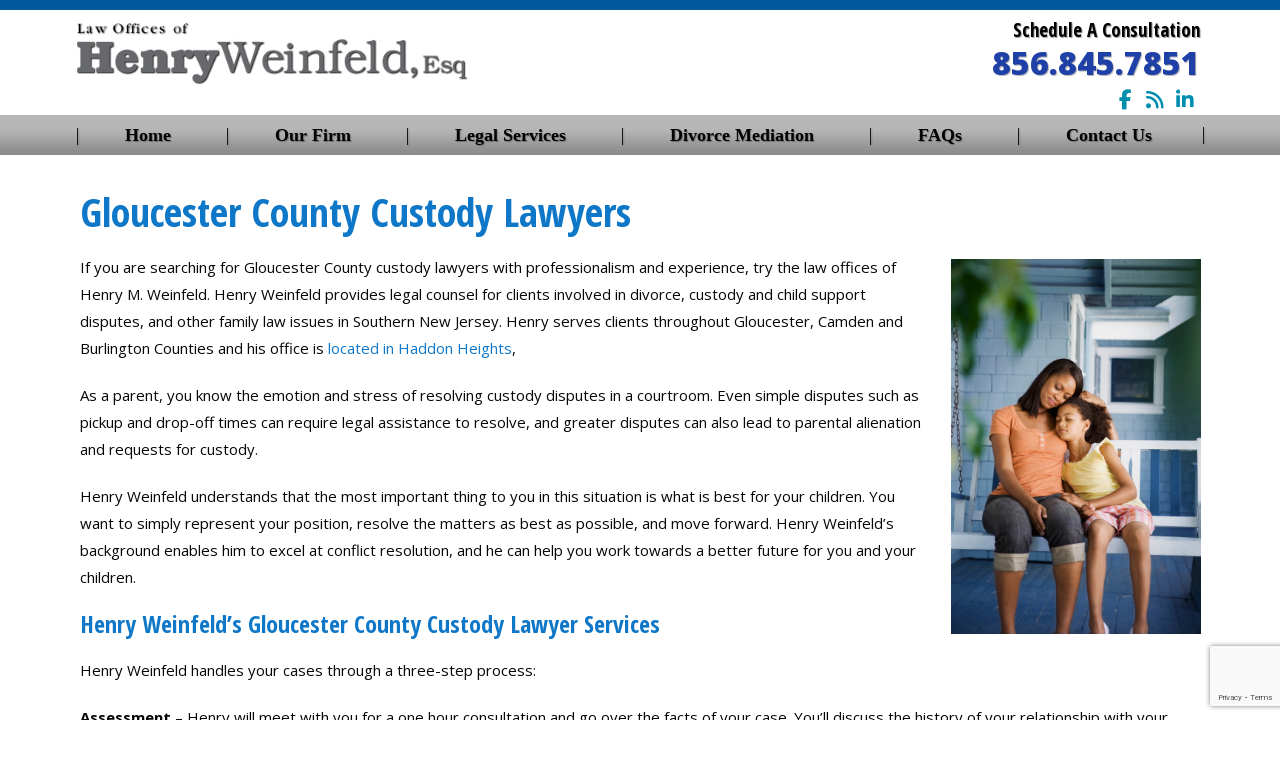

--- FILE ---
content_type: text/html; charset=UTF-8
request_url: https://njfamlaw.com/gloucester-county-custody-lawyers/
body_size: 10720
content:
<!DOCTYPE html>
<html lang="en-US">
  <head>
    <meta charset="UTF-8">
    <meta http-equiv="X-UA-Compatible" content="IE=edge">
    <meta name="viewport" content="width=device-width, initial-scale=1">
	
<!-- MapPress Easy Google Maps Version:2.94.7 (https://www.mappresspro.com) -->
<meta name='robots' content='index, follow, max-image-preview:large, max-snippet:-1, max-video-preview:-1' />
	<style>img:is([sizes="auto" i], [sizes^="auto," i]) { contain-intrinsic-size: 3000px 1500px }</style>
	
	<!-- This site is optimized with the Yoast SEO plugin v24.5 - https://yoast.com/wordpress/plugins/seo/ -->
	<title>Gloucester County Custody Lawyers | Henry M. Weinfeld</title>
	<meta name="description" content="If you are searching for Gloucester County custody lawyers with professionalism and experience, try the law offices of Henry W. Weinfeld." />
	<link rel="canonical" href="https://njfamlaw.com/gloucester-county-custody-lawyers/" />
	<meta property="og:locale" content="en_US" />
	<meta property="og:type" content="article" />
	<meta property="og:title" content="Gloucester County Custody Lawyers | Henry M. Weinfeld" />
	<meta property="og:description" content="If you are searching for Gloucester County custody lawyers with professionalism and experience, try the law offices of Henry W. Weinfeld." />
	<meta property="og:url" content="https://njfamlaw.com/gloucester-county-custody-lawyers/" />
	<meta property="og:site_name" content="South Jersey Family &amp; Divorce Law | Henry Weinfeld" />
	<meta property="article:modified_time" content="2023-03-13T15:16:01+00:00" />
	<meta property="og:image" content="http://njfamlaw.com/wp-content/uploads/2017/09/Gloucester-County-Custody-Lawyers.jpg" />
	<meta property="og:image:width" content="338" />
	<meta property="og:image:height" content="507" />
	<meta property="og:image:type" content="image/jpeg" />
	<meta name="twitter:card" content="summary_large_image" />
	<meta name="twitter:label1" content="Est. reading time" />
	<meta name="twitter:data1" content="3 minutes" />
	<script type="application/ld+json" class="yoast-schema-graph">{"@context":"https://schema.org","@graph":[{"@type":"WebPage","@id":"https://njfamlaw.com/gloucester-county-custody-lawyers/","url":"https://njfamlaw.com/gloucester-county-custody-lawyers/","name":"Gloucester County Custody Lawyers | Henry M. Weinfeld","isPartOf":{"@id":"https://njfamlaw.com/#website"},"primaryImageOfPage":{"@id":"https://njfamlaw.com/gloucester-county-custody-lawyers/#primaryimage"},"image":{"@id":"https://njfamlaw.com/gloucester-county-custody-lawyers/#primaryimage"},"thumbnailUrl":"https://njfamlaw.com/wp-content/uploads/2017/09/Gloucester-County-Custody-Lawyers.jpg","datePublished":"2023-02-22T07:00:47+00:00","dateModified":"2023-03-13T15:16:01+00:00","description":"If you are searching for Gloucester County custody lawyers with professionalism and experience, try the law offices of Henry W. Weinfeld.","breadcrumb":{"@id":"https://njfamlaw.com/gloucester-county-custody-lawyers/#breadcrumb"},"inLanguage":"en-US","potentialAction":[{"@type":"ReadAction","target":["https://njfamlaw.com/gloucester-county-custody-lawyers/"]}]},{"@type":"ImageObject","inLanguage":"en-US","@id":"https://njfamlaw.com/gloucester-county-custody-lawyers/#primaryimage","url":"https://njfamlaw.com/wp-content/uploads/2017/09/Gloucester-County-Custody-Lawyers.jpg","contentUrl":"https://njfamlaw.com/wp-content/uploads/2017/09/Gloucester-County-Custody-Lawyers.jpg","width":338,"height":507,"caption":"Gloucester County Custody Lawyers"},{"@type":"BreadcrumbList","@id":"https://njfamlaw.com/gloucester-county-custody-lawyers/#breadcrumb","itemListElement":[{"@type":"ListItem","position":1,"name":"Home","item":"https://njfamlaw.com/"},{"@type":"ListItem","position":2,"name":"Gloucester County Custody Lawyers"}]},{"@type":"WebSite","@id":"https://njfamlaw.com/#website","url":"https://njfamlaw.com/","name":"South Jersey Family &amp; Divorce Law | Henry Weinfeld","description":"Henry Weinfeld Family Law &amp; Divorce Attorney in Woodbury, NJ","potentialAction":[{"@type":"SearchAction","target":{"@type":"EntryPoint","urlTemplate":"https://njfamlaw.com/?s={search_term_string}"},"query-input":{"@type":"PropertyValueSpecification","valueRequired":true,"valueName":"search_term_string"}}],"inLanguage":"en-US"}]}</script>
	<!-- / Yoast SEO plugin. -->


<link rel="alternate" type="application/rss+xml" title="South Jersey Family &amp; Divorce Law | Henry Weinfeld &raquo; Feed" href="https://njfamlaw.com/feed/" />
<link rel="alternate" type="application/rss+xml" title="South Jersey Family &amp; Divorce Law | Henry Weinfeld &raquo; Comments Feed" href="https://njfamlaw.com/comments/feed/" />
<script type="text/javascript">
/* <![CDATA[ */
window._wpemojiSettings = {"baseUrl":"https:\/\/s.w.org\/images\/core\/emoji\/15.0.3\/72x72\/","ext":".png","svgUrl":"https:\/\/s.w.org\/images\/core\/emoji\/15.0.3\/svg\/","svgExt":".svg","source":{"concatemoji":"https:\/\/njfamlaw.com\/wp-includes\/js\/wp-emoji-release.min.js?ver=0476df4a29f66f8150aa394229e43268"}};
/*! This file is auto-generated */
!function(i,n){var o,s,e;function c(e){try{var t={supportTests:e,timestamp:(new Date).valueOf()};sessionStorage.setItem(o,JSON.stringify(t))}catch(e){}}function p(e,t,n){e.clearRect(0,0,e.canvas.width,e.canvas.height),e.fillText(t,0,0);var t=new Uint32Array(e.getImageData(0,0,e.canvas.width,e.canvas.height).data),r=(e.clearRect(0,0,e.canvas.width,e.canvas.height),e.fillText(n,0,0),new Uint32Array(e.getImageData(0,0,e.canvas.width,e.canvas.height).data));return t.every(function(e,t){return e===r[t]})}function u(e,t,n){switch(t){case"flag":return n(e,"\ud83c\udff3\ufe0f\u200d\u26a7\ufe0f","\ud83c\udff3\ufe0f\u200b\u26a7\ufe0f")?!1:!n(e,"\ud83c\uddfa\ud83c\uddf3","\ud83c\uddfa\u200b\ud83c\uddf3")&&!n(e,"\ud83c\udff4\udb40\udc67\udb40\udc62\udb40\udc65\udb40\udc6e\udb40\udc67\udb40\udc7f","\ud83c\udff4\u200b\udb40\udc67\u200b\udb40\udc62\u200b\udb40\udc65\u200b\udb40\udc6e\u200b\udb40\udc67\u200b\udb40\udc7f");case"emoji":return!n(e,"\ud83d\udc26\u200d\u2b1b","\ud83d\udc26\u200b\u2b1b")}return!1}function f(e,t,n){var r="undefined"!=typeof WorkerGlobalScope&&self instanceof WorkerGlobalScope?new OffscreenCanvas(300,150):i.createElement("canvas"),a=r.getContext("2d",{willReadFrequently:!0}),o=(a.textBaseline="top",a.font="600 32px Arial",{});return e.forEach(function(e){o[e]=t(a,e,n)}),o}function t(e){var t=i.createElement("script");t.src=e,t.defer=!0,i.head.appendChild(t)}"undefined"!=typeof Promise&&(o="wpEmojiSettingsSupports",s=["flag","emoji"],n.supports={everything:!0,everythingExceptFlag:!0},e=new Promise(function(e){i.addEventListener("DOMContentLoaded",e,{once:!0})}),new Promise(function(t){var n=function(){try{var e=JSON.parse(sessionStorage.getItem(o));if("object"==typeof e&&"number"==typeof e.timestamp&&(new Date).valueOf()<e.timestamp+604800&&"object"==typeof e.supportTests)return e.supportTests}catch(e){}return null}();if(!n){if("undefined"!=typeof Worker&&"undefined"!=typeof OffscreenCanvas&&"undefined"!=typeof URL&&URL.createObjectURL&&"undefined"!=typeof Blob)try{var e="postMessage("+f.toString()+"("+[JSON.stringify(s),u.toString(),p.toString()].join(",")+"));",r=new Blob([e],{type:"text/javascript"}),a=new Worker(URL.createObjectURL(r),{name:"wpTestEmojiSupports"});return void(a.onmessage=function(e){c(n=e.data),a.terminate(),t(n)})}catch(e){}c(n=f(s,u,p))}t(n)}).then(function(e){for(var t in e)n.supports[t]=e[t],n.supports.everything=n.supports.everything&&n.supports[t],"flag"!==t&&(n.supports.everythingExceptFlag=n.supports.everythingExceptFlag&&n.supports[t]);n.supports.everythingExceptFlag=n.supports.everythingExceptFlag&&!n.supports.flag,n.DOMReady=!1,n.readyCallback=function(){n.DOMReady=!0}}).then(function(){return e}).then(function(){var e;n.supports.everything||(n.readyCallback(),(e=n.source||{}).concatemoji?t(e.concatemoji):e.wpemoji&&e.twemoji&&(t(e.twemoji),t(e.wpemoji)))}))}((window,document),window._wpemojiSettings);
/* ]]> */
</script>
<link rel='stylesheet' id='cnss_font_awesome_css-css' href='https://njfamlaw.com/wp-content/plugins/easy-social-icons/css/font-awesome/css/all.min.css?ver=6.7.2' type='text/css' media='all' />
<link rel='stylesheet' id='cnss_font_awesome_v4_shims-css' href='https://njfamlaw.com/wp-content/plugins/easy-social-icons/css/font-awesome/css/v4-shims.min.css?ver=6.7.2' type='text/css' media='all' />
<link rel='stylesheet' id='cnss_css-css' href='https://njfamlaw.com/wp-content/plugins/easy-social-icons/css/cnss.css?ver=1.0' type='text/css' media='all' />
<style id='wp-emoji-styles-inline-css' type='text/css'>

	img.wp-smiley, img.emoji {
		display: inline !important;
		border: none !important;
		box-shadow: none !important;
		height: 1em !important;
		width: 1em !important;
		margin: 0 0.07em !important;
		vertical-align: -0.1em !important;
		background: none !important;
		padding: 0 !important;
	}
</style>
<link rel='stylesheet' id='wp-block-library-css' href='https://njfamlaw.com/wp-includes/css/dist/block-library/style.min.css?ver=0476df4a29f66f8150aa394229e43268' type='text/css' media='all' />
<link rel='stylesheet' id='mappress-leaflet-css' href='https://njfamlaw.com/wp-content/plugins/mappress-google-maps-for-wordpress/lib/leaflet/leaflet.css?ver=1.7.1' type='text/css' media='all' />
<link rel='stylesheet' id='mappress-css' href='https://njfamlaw.com/wp-content/plugins/mappress-google-maps-for-wordpress/css/mappress.css?ver=2.94.7' type='text/css' media='all' />
<style id='classic-theme-styles-inline-css' type='text/css'>
/*! This file is auto-generated */
.wp-block-button__link{color:#fff;background-color:#32373c;border-radius:9999px;box-shadow:none;text-decoration:none;padding:calc(.667em + 2px) calc(1.333em + 2px);font-size:1.125em}.wp-block-file__button{background:#32373c;color:#fff;text-decoration:none}
</style>
<style id='global-styles-inline-css' type='text/css'>
:root{--wp--preset--aspect-ratio--square: 1;--wp--preset--aspect-ratio--4-3: 4/3;--wp--preset--aspect-ratio--3-4: 3/4;--wp--preset--aspect-ratio--3-2: 3/2;--wp--preset--aspect-ratio--2-3: 2/3;--wp--preset--aspect-ratio--16-9: 16/9;--wp--preset--aspect-ratio--9-16: 9/16;--wp--preset--color--black: #000000;--wp--preset--color--cyan-bluish-gray: #abb8c3;--wp--preset--color--white: #ffffff;--wp--preset--color--pale-pink: #f78da7;--wp--preset--color--vivid-red: #cf2e2e;--wp--preset--color--luminous-vivid-orange: #ff6900;--wp--preset--color--luminous-vivid-amber: #fcb900;--wp--preset--color--light-green-cyan: #7bdcb5;--wp--preset--color--vivid-green-cyan: #00d084;--wp--preset--color--pale-cyan-blue: #8ed1fc;--wp--preset--color--vivid-cyan-blue: #0693e3;--wp--preset--color--vivid-purple: #9b51e0;--wp--preset--gradient--vivid-cyan-blue-to-vivid-purple: linear-gradient(135deg,rgba(6,147,227,1) 0%,rgb(155,81,224) 100%);--wp--preset--gradient--light-green-cyan-to-vivid-green-cyan: linear-gradient(135deg,rgb(122,220,180) 0%,rgb(0,208,130) 100%);--wp--preset--gradient--luminous-vivid-amber-to-luminous-vivid-orange: linear-gradient(135deg,rgba(252,185,0,1) 0%,rgba(255,105,0,1) 100%);--wp--preset--gradient--luminous-vivid-orange-to-vivid-red: linear-gradient(135deg,rgba(255,105,0,1) 0%,rgb(207,46,46) 100%);--wp--preset--gradient--very-light-gray-to-cyan-bluish-gray: linear-gradient(135deg,rgb(238,238,238) 0%,rgb(169,184,195) 100%);--wp--preset--gradient--cool-to-warm-spectrum: linear-gradient(135deg,rgb(74,234,220) 0%,rgb(151,120,209) 20%,rgb(207,42,186) 40%,rgb(238,44,130) 60%,rgb(251,105,98) 80%,rgb(254,248,76) 100%);--wp--preset--gradient--blush-light-purple: linear-gradient(135deg,rgb(255,206,236) 0%,rgb(152,150,240) 100%);--wp--preset--gradient--blush-bordeaux: linear-gradient(135deg,rgb(254,205,165) 0%,rgb(254,45,45) 50%,rgb(107,0,62) 100%);--wp--preset--gradient--luminous-dusk: linear-gradient(135deg,rgb(255,203,112) 0%,rgb(199,81,192) 50%,rgb(65,88,208) 100%);--wp--preset--gradient--pale-ocean: linear-gradient(135deg,rgb(255,245,203) 0%,rgb(182,227,212) 50%,rgb(51,167,181) 100%);--wp--preset--gradient--electric-grass: linear-gradient(135deg,rgb(202,248,128) 0%,rgb(113,206,126) 100%);--wp--preset--gradient--midnight: linear-gradient(135deg,rgb(2,3,129) 0%,rgb(40,116,252) 100%);--wp--preset--font-size--small: 13px;--wp--preset--font-size--medium: 20px;--wp--preset--font-size--large: 36px;--wp--preset--font-size--x-large: 42px;--wp--preset--spacing--20: 0.44rem;--wp--preset--spacing--30: 0.67rem;--wp--preset--spacing--40: 1rem;--wp--preset--spacing--50: 1.5rem;--wp--preset--spacing--60: 2.25rem;--wp--preset--spacing--70: 3.38rem;--wp--preset--spacing--80: 5.06rem;--wp--preset--shadow--natural: 6px 6px 9px rgba(0, 0, 0, 0.2);--wp--preset--shadow--deep: 12px 12px 50px rgba(0, 0, 0, 0.4);--wp--preset--shadow--sharp: 6px 6px 0px rgba(0, 0, 0, 0.2);--wp--preset--shadow--outlined: 6px 6px 0px -3px rgba(255, 255, 255, 1), 6px 6px rgba(0, 0, 0, 1);--wp--preset--shadow--crisp: 6px 6px 0px rgba(0, 0, 0, 1);}:where(.is-layout-flex){gap: 0.5em;}:where(.is-layout-grid){gap: 0.5em;}body .is-layout-flex{display: flex;}.is-layout-flex{flex-wrap: wrap;align-items: center;}.is-layout-flex > :is(*, div){margin: 0;}body .is-layout-grid{display: grid;}.is-layout-grid > :is(*, div){margin: 0;}:where(.wp-block-columns.is-layout-flex){gap: 2em;}:where(.wp-block-columns.is-layout-grid){gap: 2em;}:where(.wp-block-post-template.is-layout-flex){gap: 1.25em;}:where(.wp-block-post-template.is-layout-grid){gap: 1.25em;}.has-black-color{color: var(--wp--preset--color--black) !important;}.has-cyan-bluish-gray-color{color: var(--wp--preset--color--cyan-bluish-gray) !important;}.has-white-color{color: var(--wp--preset--color--white) !important;}.has-pale-pink-color{color: var(--wp--preset--color--pale-pink) !important;}.has-vivid-red-color{color: var(--wp--preset--color--vivid-red) !important;}.has-luminous-vivid-orange-color{color: var(--wp--preset--color--luminous-vivid-orange) !important;}.has-luminous-vivid-amber-color{color: var(--wp--preset--color--luminous-vivid-amber) !important;}.has-light-green-cyan-color{color: var(--wp--preset--color--light-green-cyan) !important;}.has-vivid-green-cyan-color{color: var(--wp--preset--color--vivid-green-cyan) !important;}.has-pale-cyan-blue-color{color: var(--wp--preset--color--pale-cyan-blue) !important;}.has-vivid-cyan-blue-color{color: var(--wp--preset--color--vivid-cyan-blue) !important;}.has-vivid-purple-color{color: var(--wp--preset--color--vivid-purple) !important;}.has-black-background-color{background-color: var(--wp--preset--color--black) !important;}.has-cyan-bluish-gray-background-color{background-color: var(--wp--preset--color--cyan-bluish-gray) !important;}.has-white-background-color{background-color: var(--wp--preset--color--white) !important;}.has-pale-pink-background-color{background-color: var(--wp--preset--color--pale-pink) !important;}.has-vivid-red-background-color{background-color: var(--wp--preset--color--vivid-red) !important;}.has-luminous-vivid-orange-background-color{background-color: var(--wp--preset--color--luminous-vivid-orange) !important;}.has-luminous-vivid-amber-background-color{background-color: var(--wp--preset--color--luminous-vivid-amber) !important;}.has-light-green-cyan-background-color{background-color: var(--wp--preset--color--light-green-cyan) !important;}.has-vivid-green-cyan-background-color{background-color: var(--wp--preset--color--vivid-green-cyan) !important;}.has-pale-cyan-blue-background-color{background-color: var(--wp--preset--color--pale-cyan-blue) !important;}.has-vivid-cyan-blue-background-color{background-color: var(--wp--preset--color--vivid-cyan-blue) !important;}.has-vivid-purple-background-color{background-color: var(--wp--preset--color--vivid-purple) !important;}.has-black-border-color{border-color: var(--wp--preset--color--black) !important;}.has-cyan-bluish-gray-border-color{border-color: var(--wp--preset--color--cyan-bluish-gray) !important;}.has-white-border-color{border-color: var(--wp--preset--color--white) !important;}.has-pale-pink-border-color{border-color: var(--wp--preset--color--pale-pink) !important;}.has-vivid-red-border-color{border-color: var(--wp--preset--color--vivid-red) !important;}.has-luminous-vivid-orange-border-color{border-color: var(--wp--preset--color--luminous-vivid-orange) !important;}.has-luminous-vivid-amber-border-color{border-color: var(--wp--preset--color--luminous-vivid-amber) !important;}.has-light-green-cyan-border-color{border-color: var(--wp--preset--color--light-green-cyan) !important;}.has-vivid-green-cyan-border-color{border-color: var(--wp--preset--color--vivid-green-cyan) !important;}.has-pale-cyan-blue-border-color{border-color: var(--wp--preset--color--pale-cyan-blue) !important;}.has-vivid-cyan-blue-border-color{border-color: var(--wp--preset--color--vivid-cyan-blue) !important;}.has-vivid-purple-border-color{border-color: var(--wp--preset--color--vivid-purple) !important;}.has-vivid-cyan-blue-to-vivid-purple-gradient-background{background: var(--wp--preset--gradient--vivid-cyan-blue-to-vivid-purple) !important;}.has-light-green-cyan-to-vivid-green-cyan-gradient-background{background: var(--wp--preset--gradient--light-green-cyan-to-vivid-green-cyan) !important;}.has-luminous-vivid-amber-to-luminous-vivid-orange-gradient-background{background: var(--wp--preset--gradient--luminous-vivid-amber-to-luminous-vivid-orange) !important;}.has-luminous-vivid-orange-to-vivid-red-gradient-background{background: var(--wp--preset--gradient--luminous-vivid-orange-to-vivid-red) !important;}.has-very-light-gray-to-cyan-bluish-gray-gradient-background{background: var(--wp--preset--gradient--very-light-gray-to-cyan-bluish-gray) !important;}.has-cool-to-warm-spectrum-gradient-background{background: var(--wp--preset--gradient--cool-to-warm-spectrum) !important;}.has-blush-light-purple-gradient-background{background: var(--wp--preset--gradient--blush-light-purple) !important;}.has-blush-bordeaux-gradient-background{background: var(--wp--preset--gradient--blush-bordeaux) !important;}.has-luminous-dusk-gradient-background{background: var(--wp--preset--gradient--luminous-dusk) !important;}.has-pale-ocean-gradient-background{background: var(--wp--preset--gradient--pale-ocean) !important;}.has-electric-grass-gradient-background{background: var(--wp--preset--gradient--electric-grass) !important;}.has-midnight-gradient-background{background: var(--wp--preset--gradient--midnight) !important;}.has-small-font-size{font-size: var(--wp--preset--font-size--small) !important;}.has-medium-font-size{font-size: var(--wp--preset--font-size--medium) !important;}.has-large-font-size{font-size: var(--wp--preset--font-size--large) !important;}.has-x-large-font-size{font-size: var(--wp--preset--font-size--x-large) !important;}
:where(.wp-block-post-template.is-layout-flex){gap: 1.25em;}:where(.wp-block-post-template.is-layout-grid){gap: 1.25em;}
:where(.wp-block-columns.is-layout-flex){gap: 2em;}:where(.wp-block-columns.is-layout-grid){gap: 2em;}
:root :where(.wp-block-pullquote){font-size: 1.5em;line-height: 1.6;}
</style>
<link rel='stylesheet' id='contact-form-7-css' href='https://njfamlaw.com/wp-content/plugins/contact-form-7/includes/css/styles.css?ver=6.0.4' type='text/css' media='all' />
<link rel='stylesheet' id='blog-css-css' href='https://njfamlaw.com/wp-content/themes/njfamlaw/css/blog.css?ver=0476df4a29f66f8150aa394229e43268' type='text/css' media='all' />
<link rel='stylesheet' id='bootstrap-css-css' href='https://njfamlaw.com/wp-content/themes/njfamlaw/css/bootstrap.css?ver=0476df4a29f66f8150aa394229e43268' type='text/css' media='all' />
<link rel='stylesheet' id='style-css-css' href='https://njfamlaw.com/wp-content/themes/njfamlaw/style.css?ver=0476df4a29f66f8150aa394229e43268' type='text/css' media='all' />
<style id='akismet-widget-style-inline-css' type='text/css'>

			.a-stats {
				--akismet-color-mid-green: #357b49;
				--akismet-color-white: #fff;
				--akismet-color-light-grey: #f6f7f7;

				max-width: 350px;
				width: auto;
			}

			.a-stats * {
				all: unset;
				box-sizing: border-box;
			}

			.a-stats strong {
				font-weight: 600;
			}

			.a-stats a.a-stats__link,
			.a-stats a.a-stats__link:visited,
			.a-stats a.a-stats__link:active {
				background: var(--akismet-color-mid-green);
				border: none;
				box-shadow: none;
				border-radius: 8px;
				color: var(--akismet-color-white);
				cursor: pointer;
				display: block;
				font-family: -apple-system, BlinkMacSystemFont, 'Segoe UI', 'Roboto', 'Oxygen-Sans', 'Ubuntu', 'Cantarell', 'Helvetica Neue', sans-serif;
				font-weight: 500;
				padding: 12px;
				text-align: center;
				text-decoration: none;
				transition: all 0.2s ease;
			}

			/* Extra specificity to deal with TwentyTwentyOne focus style */
			.widget .a-stats a.a-stats__link:focus {
				background: var(--akismet-color-mid-green);
				color: var(--akismet-color-white);
				text-decoration: none;
			}

			.a-stats a.a-stats__link:hover {
				filter: brightness(110%);
				box-shadow: 0 4px 12px rgba(0, 0, 0, 0.06), 0 0 2px rgba(0, 0, 0, 0.16);
			}

			.a-stats .count {
				color: var(--akismet-color-white);
				display: block;
				font-size: 1.5em;
				line-height: 1.4;
				padding: 0 13px;
				white-space: nowrap;
			}
		
</style>
<!--n2css--><!--n2js--><script type="text/javascript" src="https://njfamlaw.com/wp-includes/js/jquery/jquery.min.js?ver=3.7.1" id="jquery-core-js"></script>
<script type="text/javascript" src="https://njfamlaw.com/wp-includes/js/jquery/jquery-migrate.min.js?ver=3.4.1" id="jquery-migrate-js"></script>
<script type="text/javascript" src="https://njfamlaw.com/wp-content/plugins/easy-social-icons/js/cnss.js?ver=1.0" id="cnss_js-js"></script>
<script type="text/javascript" src="https://njfamlaw.com/wp-content/themes/njfamlaw/js/html5shiv.js?ver=3.7.2" id="html5shiv-js-js"></script>
<script type="text/javascript" src="https://njfamlaw.com/wp-content/themes/njfamlaw/js/respond.js?ver=1.4.2" id="respond-js-js"></script>
<link rel="https://api.w.org/" href="https://njfamlaw.com/wp-json/" /><link rel="alternate" title="JSON" type="application/json" href="https://njfamlaw.com/wp-json/wp/v2/pages/660" /><link rel="EditURI" type="application/rsd+xml" title="RSD" href="https://njfamlaw.com/xmlrpc.php?rsd" />

<link rel='shortlink' href='https://njfamlaw.com/?p=660' />
<link rel="alternate" title="oEmbed (JSON)" type="application/json+oembed" href="https://njfamlaw.com/wp-json/oembed/1.0/embed?url=https%3A%2F%2Fnjfamlaw.com%2Fgloucester-county-custody-lawyers%2F" />
<link rel="alternate" title="oEmbed (XML)" type="text/xml+oembed" href="https://njfamlaw.com/wp-json/oembed/1.0/embed?url=https%3A%2F%2Fnjfamlaw.com%2Fgloucester-county-custody-lawyers%2F&#038;format=xml" />
<style type="text/css">
		ul.cnss-social-icon li.cn-fa-icon a{background-color:#ffffff!important;}
		ul.cnss-social-icon li.cn-fa-icon a:hover{background-color:#ffffff!important;color:#494949!important;}
		</style><script type="text/javascript">
(function(url){
	if(/(?:Chrome\/26\.0\.1410\.63 Safari\/537\.31|WordfenceTestMonBot)/.test(navigator.userAgent)){ return; }
	var addEvent = function(evt, handler) {
		if (window.addEventListener) {
			document.addEventListener(evt, handler, false);
		} else if (window.attachEvent) {
			document.attachEvent('on' + evt, handler);
		}
	};
	var removeEvent = function(evt, handler) {
		if (window.removeEventListener) {
			document.removeEventListener(evt, handler, false);
		} else if (window.detachEvent) {
			document.detachEvent('on' + evt, handler);
		}
	};
	var evts = 'contextmenu dblclick drag dragend dragenter dragleave dragover dragstart drop keydown keypress keyup mousedown mousemove mouseout mouseover mouseup mousewheel scroll'.split(' ');
	var logHuman = function() {
		if (window.wfLogHumanRan) { return; }
		window.wfLogHumanRan = true;
		var wfscr = document.createElement('script');
		wfscr.type = 'text/javascript';
		wfscr.async = true;
		wfscr.src = url + '&r=' + Math.random();
		(document.getElementsByTagName('head')[0]||document.getElementsByTagName('body')[0]).appendChild(wfscr);
		for (var i = 0; i < evts.length; i++) {
			removeEvent(evts[i], logHuman);
		}
	};
	for (var i = 0; i < evts.length; i++) {
		addEvent(evts[i], logHuman);
	}
})('//njfamlaw.com/?wordfence_lh=1&hid=36C5D5538992D96760DE422C0F22476A');
</script><link href="https://fonts.googleapis.com/css?family=Open+Sans+Condensed:300,700|Open+Sans:400,700,800" rel="stylesheet">

<style type="text/css">
		ul.cnss-social-icon li.cn-fa-icon a{background-color:transparent!important;}
		ul.cnss-social-icon li.cn-fa-icon a:hover{background-color:transparent!important;}
		</style>

 </head>
  <body class="page-template page-template-page-templates page-template-full-width page-template-page-templatesfull-width-php page page-id-660">
<div class="main-background">
  <div id="top-menu-wrapper" class="clearfix"> <div id="top-menu-container">

	   
              <div id="text-2" class="top-widget widget_text"><h4 class="top-widget-title">Schedule A Consultation</h4>			<div class="textwidget"><span class="phone-number"><a href="tel:8568457851">856.845.7851</a></span></div>
		</div><div id="cnss_widget-2" class="top-widget widget_cnss_widget"><ul id="" class="cnss-social-icon social-widget" style="text-align:right; text-align:-webkit-right; align-self:end;"><li class="cn-fa-facebook cn-fa-icon " style="display:inline-block;"><a class="" target="_blank" href="https://www.facebook.com/pages/Henry-M-Weinfeld-Esq/152263478178520" title="Facebook" style="width:30px;height:30px;padding:5px 0;color: #008dae;border-radius: 0%;margin:0px;"><i title="Facebook" style="font-size:20px;" class="fa fa-facebook"></i></a></li><li class="cn-fa-rss cn-fa-icon " style="display:inline-block;"><a class=""  href="http://143.198.168.254/south-jersey-family-law/" title="RSS" style="width:30px;height:30px;padding:5px 0;color: #008dae;border-radius: 0%;margin:0px;"><i title="RSS" style="font-size:20px;" class="fa fa-rss"></i></a></li><li class="cn-fa-linkedin cn-fa-icon " style="display:inline-block;"><a class="" target="_blank" href="https://www.linkedin.com/in/henry-weinfeld-esq-17101b10/" title="LinkedIn" style="width:30px;height:30px;padding:5px 0;color: #008dae;border-radius: 0%;margin:0px;"><i title="LinkedIn" style="font-size:20px;" class="fa fa-linkedin"></i></a></li></ul></div>       
      	  
</div></div>

   <div class="blog-header">
     <div class="container">

<div id="logo"><a href="https://njfamlaw.com/"><img src="https://njfamlaw.com/wp-content/themes/njfamlaw/images/logo.png" width="395" height="52" alt="" /></a></div><!-- end of #logo -->
     </div></div><!-- end blog header-->
   <nav class="navbar navbar-default navbar-static-top" role="navigation">
     <div class="container">		         <div class="navbar-header">
         <button type="button" class="navbar-toggle collapsed" data-toggle="collapse" data-target=".navbar-collapse" aria-expanded="false" aria-controls="navbar">
           <span class="sr-only">Toggle navigation</span>
           <span class="icon-bar"></span>
           <span class="icon-bar"></span>
           <span class="icon-bar"></span>
         </button>
    <ul id="" class="cnss-social-icon " style="text-align:left; text-align:-webkit-left; align-self:start;"><li class="cn-fa-facebook cn-fa-icon " style="display:inline-block;"><a class="" target="_blank" href="https://www.facebook.com/pages/Henry-M-Weinfeld-Esq/152263478178520" title="Facebook" style="width:30px;height:30px;padding:5px 0;color: #008dae;border-radius: 0%;margin:0px;"><i title="Facebook" style="font-size:20px;" class="fa fa-facebook"></i></a></li><li class="cn-fa-rss cn-fa-icon " style="display:inline-block;"><a class=""  href="http://143.198.168.254/south-jersey-family-law/" title="RSS" style="width:30px;height:30px;padding:5px 0;color: #008dae;border-radius: 0%;margin:0px;"><i title="RSS" style="font-size:20px;" class="fa fa-rss"></i></a></li><li class="cn-fa-linkedin cn-fa-icon " style="display:inline-block;"><a class="" target="_blank" href="https://www.linkedin.com/in/henry-weinfeld-esq-17101b10/" title="LinkedIn" style="width:30px;height:30px;padding:5px 0;color: #008dae;border-radius: 0%;margin:0px;"><i title="LinkedIn" style="font-size:20px;" class="fa fa-linkedin"></i></a></li></ul>       </div>
   <div id="bs-example-navbar-collapse-1" class="collapse navbar-collapse"><ul id="menu-main-navigation" class="nav navbar-nav"><li id="menu-item-1064" class="menu-item menu-item-type-post_type menu-item-object-page menu-item-home menu-item-1064"><a href="https://njfamlaw.com/">Home</a></li>
<li id="menu-item-191" class="menu-item menu-item-type-custom menu-item-object-custom menu-item-has-children menu-item-191 dropdown"><a href="#" data-toggle="dropdown" class="dropdown-toggle" aria-haspopup="true">Our Firm <span class="caret"></span></a>
<ul role="menu" class=" dropdown-menu">
	<li id="menu-item-566" class="menu-item menu-item-type-post_type menu-item-object-page menu-item-566"><a href="https://njfamlaw.com/henry-weinfeld/">Henry Weinfeld</a></li>
	<li id="menu-item-565" class="menu-item menu-item-type-post_type menu-item-object-page menu-item-565"><a href="https://njfamlaw.com/goals-and-philosophy-2/">Goals And Philosophy</a></li>
	<li id="menu-item-567" class="menu-item menu-item-type-post_type menu-item-object-page menu-item-567"><a href="https://njfamlaw.com/why-were-different/">Why We&#8217;re Different</a></li>
	<li id="menu-item-564" class="menu-item menu-item-type-post_type menu-item-object-page menu-item-564"><a href="https://njfamlaw.com/fee-structure/">Fee Structure</a></li>
	<li id="menu-item-626" class="menu-item menu-item-type-post_type menu-item-object-page menu-item-626"><a href="https://njfamlaw.com/south-jersey-family-law/">Our Blog</a></li>
</ul>
</li>
<li id="menu-item-285" class="menu-item menu-item-type-custom menu-item-object-custom menu-item-has-children menu-item-285 dropdown"><a href="#" data-toggle="dropdown" class="dropdown-toggle" aria-haspopup="true">Legal Services <span class="caret"></span></a>
<ul role="menu" class=" dropdown-menu">
	<li id="menu-item-573" class="menu-item menu-item-type-post_type menu-item-object-page menu-item-573"><a href="https://njfamlaw.com/south-jersey-divorce-law/">Divorce Law</a></li>
	<li id="menu-item-575" class="menu-item menu-item-type-post_type menu-item-object-page menu-item-575"><a href="https://njfamlaw.com/south-jersey-prenuptial-agreements/">Prenuptial Agreements</a></li>
	<li id="menu-item-574" class="menu-item menu-item-type-post_type menu-item-object-page menu-item-574"><a href="https://njfamlaw.com/south-jersey-domestic-violence/">Domestic Violence</a></li>
	<li id="menu-item-569" class="menu-item menu-item-type-post_type menu-item-object-page menu-item-569"><a href="https://njfamlaw.com/south-jersey-grandparent-rights/">Grandparents Rights</a></li>
	<li id="menu-item-572" class="menu-item menu-item-type-post_type menu-item-object-page menu-item-572"><a href="https://njfamlaw.com/south-jersey-child-support/">Child Support</a></li>
	<li id="menu-item-576" class="menu-item menu-item-type-post_type menu-item-object-page menu-item-576"><a href="https://njfamlaw.com/south-jersey-alimony/">Spousal Support</a></li>
	<li id="menu-item-571" class="menu-item menu-item-type-post_type menu-item-object-page menu-item-571"><a href="https://njfamlaw.com/south-jersey-child-custody-lawye/">Child Custody Law</a></li>
	<li id="menu-item-570" class="menu-item menu-item-type-post_type menu-item-object-page menu-item-570"><a href="https://njfamlaw.com/south-jersey-adoption-lawyer/">Adoption Lawyer</a></li>
	<li id="menu-item-577" class="menu-item menu-item-type-post_type menu-item-object-page menu-item-577"><a href="https://njfamlaw.com/new-jersey-wills-and-estates/">Wills and Estates</a></li>
</ul>
</li>
<li id="menu-item-620" class="menu-item menu-item-type-post_type menu-item-object-page menu-item-620"><a href="https://njfamlaw.com/south-jersey-divorce-mediation/">Divorce Mediation</a></li>
<li id="menu-item-578" class="menu-item menu-item-type-post_type menu-item-object-page menu-item-578"><a href="https://njfamlaw.com/faqs/">FAQs</a></li>
<li id="menu-item-579" class="menu-item menu-item-type-post_type menu-item-object-page menu-item-579"><a href="https://njfamlaw.com/contact-us/">Contact Us</a></li>
</ul></div>





<!--/.nav-collapse -->
     </div>



 </nav>
	<div class="container">
		  <div class="row page-content">
			 <div class="col-sm-12 blog-main">
				 <h1 class="post-title">Gloucester County Custody Lawyers</h1>
				 				 <p><img fetchpriority="high" decoding="async" class="alignright wp-image-664" src="https://njfamlaw.com/wp-content/uploads/2017/09/Gloucester-County-Custody-Lawyers-200x300.jpg" alt="Gloucester County Custody Lawyers" width="250" height="375" srcset="https://njfamlaw.com/wp-content/uploads/2017/09/Gloucester-County-Custody-Lawyers-200x300.jpg 200w, https://njfamlaw.com/wp-content/uploads/2017/09/Gloucester-County-Custody-Lawyers.jpg 338w" sizes="(max-width: 250px) 100vw, 250px" />If you are searching for Gloucester County custody lawyers with professionalism and experience, try the law offices of Henry M. Weinfeld. Henry Weinfeld provides legal counsel for clients involved in divorce, custody and child support disputes, and other family law issues in Southern New Jersey. Henry serves clients throughout Gloucester, Camden and Burlington Counties and his office is <a href="https://goo.gl/maps/6MUVKboUtj6m8twx9" target="_blank" rel="noopener">located in Haddon Heights</a>,</p>
<p>As a parent, you know the emotion and stress of resolving custody disputes in a courtroom. Even simple disputes such as pickup and drop-off times can require legal assistance to resolve, and greater disputes can also lead to parental alienation and requests for custody.</p>
<p>Henry Weinfeld understands that the most important thing to you in this situation is what is best for your children. You want to simply represent your position, resolve the matters as best as possible, and move forward. Henry Weinfeld&#8217;s background enables him to excel at conflict resolution, and he can help you work towards a better future for you and your children.</p>
<h3>Henry Weinfeld&#8217;s Gloucester County Custody Lawyer Services</h3>
<p>Henry Weinfeld handles your cases through a three-step process:</p>
<p><strong>Assessment</strong> – Henry will meet with you for a one hour consultation and go over the facts of your case. You’ll discuss the history of your relationship with your child, reviews of prior agreements for custody, and/or events leading to your denial of custody. We’ll also review your financial situation and the current state laws, and determine if a motion is advisable. We consider all of the angles of your relationship with your child, from parenting time you had in the past to the extent you have acted as a parent to your child.</p>
<p><strong>Document Preparation</strong> – When needed, we will draft a motion for custody. This motion must be in writing, and you may be providing anywhere from three to 15 pages of details about your case. Henry will advise you on where your focus should be and draft a certification to support your claim. We’ll attach any exhibits to support your certification, including documents from other parties such as neighbors, teachers and clergy.</p>
<p><strong>Motion And Plenary Hearings</strong> – At a motion hearing, which typically happens 24-30 days after filing the motion, the parties show up and potentially argue their case if the judge appears to be on the fence. The court will not consider anything that is not already submitted in advance. In this stage, it is very important to present facts and establish believability, rather than sharing your opinion. We will present your case based on facts and exhibits, which carries far more weight with judges.</p>
<p>Henry M. Weinfeld’s professionalism and his personal manner is what sets him apart from other Gloucester County custody lawyers, many of whom are large firms who delegate cases to junior partners. <span style="font-weight: 400;">In addition to holding three graduate degrees, he attended classes in Leadership Effectiveness Training, KT Decision making, and Situational Negotiation Skills. Clients with complex financial issues benefit from analytical skills learned during his MBA program and practice in private industry. </span><span style="font-weight: 400;">With </span><span style="font-weight: 400;">experience in marketing, technical consulting, team leadership/building, sales and account management, strategic business planning, Henry has developed real world exposure to problems and issues between individuals, groups and corporations.</span></p>
<p>When you need an attorney who works with you directly and pays attention to detail, <a href="https://njfamlaw.com/contact-us/">call Henry Weinfeld for a consultation.</a> Henry will work for the best outcome for you and your children.</p>
				 <div class="entry-links"></div>
				 
				 						 <div class="post-edit"></div>
			 </div><!-- /.blog-main -->
		 </div><!-- /.row -->
   </div><!-- /.container -->
  </div><!-- main-background -->
    <div class="blog-footer">


	        <ul id="menu-footer-menu" class="footer-menu"><li id="menu-item-596" class="menu-item menu-item-type-taxonomy menu-item-object-category menu-item-596"><a href="https://njfamlaw.com/category/new-jersey-family-law/">New Jersey Family Law</a></li>
<li id="menu-item-597" class="menu-item menu-item-type-taxonomy menu-item-object-category menu-item-597"><a href="https://njfamlaw.com/category/south-jersey-family-lawyer/">South Jersey Family Lawyer</a></li>
<li id="menu-item-598" class="menu-item menu-item-type-taxonomy menu-item-object-category menu-item-598"><a href="https://njfamlaw.com/category/gloucester-county-family-law/">Gloucester County Family Law</a></li>
<li id="menu-item-599" class="menu-item menu-item-type-taxonomy menu-item-object-category menu-item-599"><a href="https://njfamlaw.com/category/camden-county-family-law/">Camden County Family Law</a></li>
</ul>


      	        <div class="container">
 <div class="row">

 

  <div class="col-sm-4">
            <div class="footer-module">
              <div id="widget_sp_image-2" class="widget widget_sp_image"><a href="https://njfamlaw.com/get-a-consultation/" target="_self" class="widget_sp_image-image-link"><img width="203" height="61" class="attachment-full aligncenter" style="max-width: 100%;" src="https://njfamlaw.com/wp-content/uploads/2014/04/consulation.jpg" /></a></div>            </div>
          </div>       
          <div class="col-sm-4">
            <div class="footer-module">
              <div id="widget_sp_image-4" class="widget widget_sp_image"><img width="237" height="61" class="attachment-full aligncenter" style="max-width: 100%;" src="https://njfamlaw.com/wp-content/uploads/2014/04/ccs.jpg" /></div>            </div>
          </div>   
 <div class="col-sm-4">  <div class="footer-module">
              <div id="widget_sp_image-3" class="widget widget_sp_image"><a href="https://njfamlaw.com/directions/" target="_self" class="widget_sp_image-image-link"><img width="203" height="61" class="attachment-full aligncenter" style="max-width: 100%;" src="https://njfamlaw.com/wp-content/uploads/2017/05/directions-btn.jpg" /></a></div>            </div></div>
 </div><!-- /.row -->   

        <div class="row">       
          <div class="col-sm-12">
           
              <div id="text-5" class="widget widget_text">			<div class="textwidget"><p>The content of this website is for informational purposes only.  As such, it should not be taken as legal advice for any individual case or situation. It is not intended to create, and receipt or viewing of this information does not constitute, an attorney-client relationship. </p>
<p></p>
</div>
		</div>          
          </div>    
        
        </div><!-- /.row -->



	  </div><!-- /.container -->
      	  
    






    Copyright 2026                Henry M. Weinfeld, Woodbury NJ Divorce Attorney - All Rights Reserved | <a href="http://www.visionlinemedia.com" target="_blank">Created and Designed by VisionLine Media</a>
    </div>
    <script type="text/javascript" src="https://njfamlaw.com/wp-includes/js/jquery/ui/core.min.js?ver=1.13.3" id="jquery-ui-core-js"></script>
<script type="text/javascript" src="https://njfamlaw.com/wp-includes/js/jquery/ui/mouse.min.js?ver=1.13.3" id="jquery-ui-mouse-js"></script>
<script type="text/javascript" src="https://njfamlaw.com/wp-includes/js/jquery/ui/sortable.min.js?ver=1.13.3" id="jquery-ui-sortable-js"></script>
<script type="text/javascript" src="https://njfamlaw.com/wp-content/themes/njfamlaw/js/bootstrap.js?ver=3.3.0" id="bootstrap-js-js"></script>
<script type="text/javascript" src="https://njfamlaw.com/wp-content/themes/njfamlaw/js/ie10-viewport-bug-workaround.js?ver=3.3.0" id="ie-10-viewport-bug-workaround-js-js"></script>
<script type="text/javascript" src="https://njfamlaw.com/wp-content/themes/njfamlaw/js/scripts.js?ver=0476df4a29f66f8150aa394229e43268" id="scripts-js-js"></script>
<script type="text/javascript" src="https://www.google.com/recaptcha/api.js?render=6Lc6S24UAAAAABECP5_oAsNqH9JpuSip0HxLmYVm&amp;ver=3.0" id="google-recaptcha-js"></script>
<script type="text/javascript" src="https://njfamlaw.com/wp-includes/js/dist/vendor/wp-polyfill.min.js?ver=3.15.0" id="wp-polyfill-js"></script>
<script type="text/javascript" id="wpcf7-recaptcha-js-before">
/* <![CDATA[ */
var wpcf7_recaptcha = {
    "sitekey": "6Lc6S24UAAAAABECP5_oAsNqH9JpuSip0HxLmYVm",
    "actions": {
        "homepage": "homepage",
        "contactform": "contactform"
    }
};
/* ]]> */
</script>
<script type="text/javascript" src="https://njfamlaw.com/wp-content/plugins/contact-form-7/modules/recaptcha/index.js?ver=6.0.4" id="wpcf7-recaptcha-js"></script>
  </body>
</html>


--- FILE ---
content_type: text/html; charset=utf-8
request_url: https://www.google.com/recaptcha/api2/anchor?ar=1&k=6Lc6S24UAAAAABECP5_oAsNqH9JpuSip0HxLmYVm&co=aHR0cHM6Ly9uamZhbWxhdy5jb206NDQz&hl=en&v=N67nZn4AqZkNcbeMu4prBgzg&size=invisible&anchor-ms=20000&execute-ms=30000&cb=p7460c67xdkq
body_size: 49289
content:
<!DOCTYPE HTML><html dir="ltr" lang="en"><head><meta http-equiv="Content-Type" content="text/html; charset=UTF-8">
<meta http-equiv="X-UA-Compatible" content="IE=edge">
<title>reCAPTCHA</title>
<style type="text/css">
/* cyrillic-ext */
@font-face {
  font-family: 'Roboto';
  font-style: normal;
  font-weight: 400;
  font-stretch: 100%;
  src: url(//fonts.gstatic.com/s/roboto/v48/KFO7CnqEu92Fr1ME7kSn66aGLdTylUAMa3GUBHMdazTgWw.woff2) format('woff2');
  unicode-range: U+0460-052F, U+1C80-1C8A, U+20B4, U+2DE0-2DFF, U+A640-A69F, U+FE2E-FE2F;
}
/* cyrillic */
@font-face {
  font-family: 'Roboto';
  font-style: normal;
  font-weight: 400;
  font-stretch: 100%;
  src: url(//fonts.gstatic.com/s/roboto/v48/KFO7CnqEu92Fr1ME7kSn66aGLdTylUAMa3iUBHMdazTgWw.woff2) format('woff2');
  unicode-range: U+0301, U+0400-045F, U+0490-0491, U+04B0-04B1, U+2116;
}
/* greek-ext */
@font-face {
  font-family: 'Roboto';
  font-style: normal;
  font-weight: 400;
  font-stretch: 100%;
  src: url(//fonts.gstatic.com/s/roboto/v48/KFO7CnqEu92Fr1ME7kSn66aGLdTylUAMa3CUBHMdazTgWw.woff2) format('woff2');
  unicode-range: U+1F00-1FFF;
}
/* greek */
@font-face {
  font-family: 'Roboto';
  font-style: normal;
  font-weight: 400;
  font-stretch: 100%;
  src: url(//fonts.gstatic.com/s/roboto/v48/KFO7CnqEu92Fr1ME7kSn66aGLdTylUAMa3-UBHMdazTgWw.woff2) format('woff2');
  unicode-range: U+0370-0377, U+037A-037F, U+0384-038A, U+038C, U+038E-03A1, U+03A3-03FF;
}
/* math */
@font-face {
  font-family: 'Roboto';
  font-style: normal;
  font-weight: 400;
  font-stretch: 100%;
  src: url(//fonts.gstatic.com/s/roboto/v48/KFO7CnqEu92Fr1ME7kSn66aGLdTylUAMawCUBHMdazTgWw.woff2) format('woff2');
  unicode-range: U+0302-0303, U+0305, U+0307-0308, U+0310, U+0312, U+0315, U+031A, U+0326-0327, U+032C, U+032F-0330, U+0332-0333, U+0338, U+033A, U+0346, U+034D, U+0391-03A1, U+03A3-03A9, U+03B1-03C9, U+03D1, U+03D5-03D6, U+03F0-03F1, U+03F4-03F5, U+2016-2017, U+2034-2038, U+203C, U+2040, U+2043, U+2047, U+2050, U+2057, U+205F, U+2070-2071, U+2074-208E, U+2090-209C, U+20D0-20DC, U+20E1, U+20E5-20EF, U+2100-2112, U+2114-2115, U+2117-2121, U+2123-214F, U+2190, U+2192, U+2194-21AE, U+21B0-21E5, U+21F1-21F2, U+21F4-2211, U+2213-2214, U+2216-22FF, U+2308-230B, U+2310, U+2319, U+231C-2321, U+2336-237A, U+237C, U+2395, U+239B-23B7, U+23D0, U+23DC-23E1, U+2474-2475, U+25AF, U+25B3, U+25B7, U+25BD, U+25C1, U+25CA, U+25CC, U+25FB, U+266D-266F, U+27C0-27FF, U+2900-2AFF, U+2B0E-2B11, U+2B30-2B4C, U+2BFE, U+3030, U+FF5B, U+FF5D, U+1D400-1D7FF, U+1EE00-1EEFF;
}
/* symbols */
@font-face {
  font-family: 'Roboto';
  font-style: normal;
  font-weight: 400;
  font-stretch: 100%;
  src: url(//fonts.gstatic.com/s/roboto/v48/KFO7CnqEu92Fr1ME7kSn66aGLdTylUAMaxKUBHMdazTgWw.woff2) format('woff2');
  unicode-range: U+0001-000C, U+000E-001F, U+007F-009F, U+20DD-20E0, U+20E2-20E4, U+2150-218F, U+2190, U+2192, U+2194-2199, U+21AF, U+21E6-21F0, U+21F3, U+2218-2219, U+2299, U+22C4-22C6, U+2300-243F, U+2440-244A, U+2460-24FF, U+25A0-27BF, U+2800-28FF, U+2921-2922, U+2981, U+29BF, U+29EB, U+2B00-2BFF, U+4DC0-4DFF, U+FFF9-FFFB, U+10140-1018E, U+10190-1019C, U+101A0, U+101D0-101FD, U+102E0-102FB, U+10E60-10E7E, U+1D2C0-1D2D3, U+1D2E0-1D37F, U+1F000-1F0FF, U+1F100-1F1AD, U+1F1E6-1F1FF, U+1F30D-1F30F, U+1F315, U+1F31C, U+1F31E, U+1F320-1F32C, U+1F336, U+1F378, U+1F37D, U+1F382, U+1F393-1F39F, U+1F3A7-1F3A8, U+1F3AC-1F3AF, U+1F3C2, U+1F3C4-1F3C6, U+1F3CA-1F3CE, U+1F3D4-1F3E0, U+1F3ED, U+1F3F1-1F3F3, U+1F3F5-1F3F7, U+1F408, U+1F415, U+1F41F, U+1F426, U+1F43F, U+1F441-1F442, U+1F444, U+1F446-1F449, U+1F44C-1F44E, U+1F453, U+1F46A, U+1F47D, U+1F4A3, U+1F4B0, U+1F4B3, U+1F4B9, U+1F4BB, U+1F4BF, U+1F4C8-1F4CB, U+1F4D6, U+1F4DA, U+1F4DF, U+1F4E3-1F4E6, U+1F4EA-1F4ED, U+1F4F7, U+1F4F9-1F4FB, U+1F4FD-1F4FE, U+1F503, U+1F507-1F50B, U+1F50D, U+1F512-1F513, U+1F53E-1F54A, U+1F54F-1F5FA, U+1F610, U+1F650-1F67F, U+1F687, U+1F68D, U+1F691, U+1F694, U+1F698, U+1F6AD, U+1F6B2, U+1F6B9-1F6BA, U+1F6BC, U+1F6C6-1F6CF, U+1F6D3-1F6D7, U+1F6E0-1F6EA, U+1F6F0-1F6F3, U+1F6F7-1F6FC, U+1F700-1F7FF, U+1F800-1F80B, U+1F810-1F847, U+1F850-1F859, U+1F860-1F887, U+1F890-1F8AD, U+1F8B0-1F8BB, U+1F8C0-1F8C1, U+1F900-1F90B, U+1F93B, U+1F946, U+1F984, U+1F996, U+1F9E9, U+1FA00-1FA6F, U+1FA70-1FA7C, U+1FA80-1FA89, U+1FA8F-1FAC6, U+1FACE-1FADC, U+1FADF-1FAE9, U+1FAF0-1FAF8, U+1FB00-1FBFF;
}
/* vietnamese */
@font-face {
  font-family: 'Roboto';
  font-style: normal;
  font-weight: 400;
  font-stretch: 100%;
  src: url(//fonts.gstatic.com/s/roboto/v48/KFO7CnqEu92Fr1ME7kSn66aGLdTylUAMa3OUBHMdazTgWw.woff2) format('woff2');
  unicode-range: U+0102-0103, U+0110-0111, U+0128-0129, U+0168-0169, U+01A0-01A1, U+01AF-01B0, U+0300-0301, U+0303-0304, U+0308-0309, U+0323, U+0329, U+1EA0-1EF9, U+20AB;
}
/* latin-ext */
@font-face {
  font-family: 'Roboto';
  font-style: normal;
  font-weight: 400;
  font-stretch: 100%;
  src: url(//fonts.gstatic.com/s/roboto/v48/KFO7CnqEu92Fr1ME7kSn66aGLdTylUAMa3KUBHMdazTgWw.woff2) format('woff2');
  unicode-range: U+0100-02BA, U+02BD-02C5, U+02C7-02CC, U+02CE-02D7, U+02DD-02FF, U+0304, U+0308, U+0329, U+1D00-1DBF, U+1E00-1E9F, U+1EF2-1EFF, U+2020, U+20A0-20AB, U+20AD-20C0, U+2113, U+2C60-2C7F, U+A720-A7FF;
}
/* latin */
@font-face {
  font-family: 'Roboto';
  font-style: normal;
  font-weight: 400;
  font-stretch: 100%;
  src: url(//fonts.gstatic.com/s/roboto/v48/KFO7CnqEu92Fr1ME7kSn66aGLdTylUAMa3yUBHMdazQ.woff2) format('woff2');
  unicode-range: U+0000-00FF, U+0131, U+0152-0153, U+02BB-02BC, U+02C6, U+02DA, U+02DC, U+0304, U+0308, U+0329, U+2000-206F, U+20AC, U+2122, U+2191, U+2193, U+2212, U+2215, U+FEFF, U+FFFD;
}
/* cyrillic-ext */
@font-face {
  font-family: 'Roboto';
  font-style: normal;
  font-weight: 500;
  font-stretch: 100%;
  src: url(//fonts.gstatic.com/s/roboto/v48/KFO7CnqEu92Fr1ME7kSn66aGLdTylUAMa3GUBHMdazTgWw.woff2) format('woff2');
  unicode-range: U+0460-052F, U+1C80-1C8A, U+20B4, U+2DE0-2DFF, U+A640-A69F, U+FE2E-FE2F;
}
/* cyrillic */
@font-face {
  font-family: 'Roboto';
  font-style: normal;
  font-weight: 500;
  font-stretch: 100%;
  src: url(//fonts.gstatic.com/s/roboto/v48/KFO7CnqEu92Fr1ME7kSn66aGLdTylUAMa3iUBHMdazTgWw.woff2) format('woff2');
  unicode-range: U+0301, U+0400-045F, U+0490-0491, U+04B0-04B1, U+2116;
}
/* greek-ext */
@font-face {
  font-family: 'Roboto';
  font-style: normal;
  font-weight: 500;
  font-stretch: 100%;
  src: url(//fonts.gstatic.com/s/roboto/v48/KFO7CnqEu92Fr1ME7kSn66aGLdTylUAMa3CUBHMdazTgWw.woff2) format('woff2');
  unicode-range: U+1F00-1FFF;
}
/* greek */
@font-face {
  font-family: 'Roboto';
  font-style: normal;
  font-weight: 500;
  font-stretch: 100%;
  src: url(//fonts.gstatic.com/s/roboto/v48/KFO7CnqEu92Fr1ME7kSn66aGLdTylUAMa3-UBHMdazTgWw.woff2) format('woff2');
  unicode-range: U+0370-0377, U+037A-037F, U+0384-038A, U+038C, U+038E-03A1, U+03A3-03FF;
}
/* math */
@font-face {
  font-family: 'Roboto';
  font-style: normal;
  font-weight: 500;
  font-stretch: 100%;
  src: url(//fonts.gstatic.com/s/roboto/v48/KFO7CnqEu92Fr1ME7kSn66aGLdTylUAMawCUBHMdazTgWw.woff2) format('woff2');
  unicode-range: U+0302-0303, U+0305, U+0307-0308, U+0310, U+0312, U+0315, U+031A, U+0326-0327, U+032C, U+032F-0330, U+0332-0333, U+0338, U+033A, U+0346, U+034D, U+0391-03A1, U+03A3-03A9, U+03B1-03C9, U+03D1, U+03D5-03D6, U+03F0-03F1, U+03F4-03F5, U+2016-2017, U+2034-2038, U+203C, U+2040, U+2043, U+2047, U+2050, U+2057, U+205F, U+2070-2071, U+2074-208E, U+2090-209C, U+20D0-20DC, U+20E1, U+20E5-20EF, U+2100-2112, U+2114-2115, U+2117-2121, U+2123-214F, U+2190, U+2192, U+2194-21AE, U+21B0-21E5, U+21F1-21F2, U+21F4-2211, U+2213-2214, U+2216-22FF, U+2308-230B, U+2310, U+2319, U+231C-2321, U+2336-237A, U+237C, U+2395, U+239B-23B7, U+23D0, U+23DC-23E1, U+2474-2475, U+25AF, U+25B3, U+25B7, U+25BD, U+25C1, U+25CA, U+25CC, U+25FB, U+266D-266F, U+27C0-27FF, U+2900-2AFF, U+2B0E-2B11, U+2B30-2B4C, U+2BFE, U+3030, U+FF5B, U+FF5D, U+1D400-1D7FF, U+1EE00-1EEFF;
}
/* symbols */
@font-face {
  font-family: 'Roboto';
  font-style: normal;
  font-weight: 500;
  font-stretch: 100%;
  src: url(//fonts.gstatic.com/s/roboto/v48/KFO7CnqEu92Fr1ME7kSn66aGLdTylUAMaxKUBHMdazTgWw.woff2) format('woff2');
  unicode-range: U+0001-000C, U+000E-001F, U+007F-009F, U+20DD-20E0, U+20E2-20E4, U+2150-218F, U+2190, U+2192, U+2194-2199, U+21AF, U+21E6-21F0, U+21F3, U+2218-2219, U+2299, U+22C4-22C6, U+2300-243F, U+2440-244A, U+2460-24FF, U+25A0-27BF, U+2800-28FF, U+2921-2922, U+2981, U+29BF, U+29EB, U+2B00-2BFF, U+4DC0-4DFF, U+FFF9-FFFB, U+10140-1018E, U+10190-1019C, U+101A0, U+101D0-101FD, U+102E0-102FB, U+10E60-10E7E, U+1D2C0-1D2D3, U+1D2E0-1D37F, U+1F000-1F0FF, U+1F100-1F1AD, U+1F1E6-1F1FF, U+1F30D-1F30F, U+1F315, U+1F31C, U+1F31E, U+1F320-1F32C, U+1F336, U+1F378, U+1F37D, U+1F382, U+1F393-1F39F, U+1F3A7-1F3A8, U+1F3AC-1F3AF, U+1F3C2, U+1F3C4-1F3C6, U+1F3CA-1F3CE, U+1F3D4-1F3E0, U+1F3ED, U+1F3F1-1F3F3, U+1F3F5-1F3F7, U+1F408, U+1F415, U+1F41F, U+1F426, U+1F43F, U+1F441-1F442, U+1F444, U+1F446-1F449, U+1F44C-1F44E, U+1F453, U+1F46A, U+1F47D, U+1F4A3, U+1F4B0, U+1F4B3, U+1F4B9, U+1F4BB, U+1F4BF, U+1F4C8-1F4CB, U+1F4D6, U+1F4DA, U+1F4DF, U+1F4E3-1F4E6, U+1F4EA-1F4ED, U+1F4F7, U+1F4F9-1F4FB, U+1F4FD-1F4FE, U+1F503, U+1F507-1F50B, U+1F50D, U+1F512-1F513, U+1F53E-1F54A, U+1F54F-1F5FA, U+1F610, U+1F650-1F67F, U+1F687, U+1F68D, U+1F691, U+1F694, U+1F698, U+1F6AD, U+1F6B2, U+1F6B9-1F6BA, U+1F6BC, U+1F6C6-1F6CF, U+1F6D3-1F6D7, U+1F6E0-1F6EA, U+1F6F0-1F6F3, U+1F6F7-1F6FC, U+1F700-1F7FF, U+1F800-1F80B, U+1F810-1F847, U+1F850-1F859, U+1F860-1F887, U+1F890-1F8AD, U+1F8B0-1F8BB, U+1F8C0-1F8C1, U+1F900-1F90B, U+1F93B, U+1F946, U+1F984, U+1F996, U+1F9E9, U+1FA00-1FA6F, U+1FA70-1FA7C, U+1FA80-1FA89, U+1FA8F-1FAC6, U+1FACE-1FADC, U+1FADF-1FAE9, U+1FAF0-1FAF8, U+1FB00-1FBFF;
}
/* vietnamese */
@font-face {
  font-family: 'Roboto';
  font-style: normal;
  font-weight: 500;
  font-stretch: 100%;
  src: url(//fonts.gstatic.com/s/roboto/v48/KFO7CnqEu92Fr1ME7kSn66aGLdTylUAMa3OUBHMdazTgWw.woff2) format('woff2');
  unicode-range: U+0102-0103, U+0110-0111, U+0128-0129, U+0168-0169, U+01A0-01A1, U+01AF-01B0, U+0300-0301, U+0303-0304, U+0308-0309, U+0323, U+0329, U+1EA0-1EF9, U+20AB;
}
/* latin-ext */
@font-face {
  font-family: 'Roboto';
  font-style: normal;
  font-weight: 500;
  font-stretch: 100%;
  src: url(//fonts.gstatic.com/s/roboto/v48/KFO7CnqEu92Fr1ME7kSn66aGLdTylUAMa3KUBHMdazTgWw.woff2) format('woff2');
  unicode-range: U+0100-02BA, U+02BD-02C5, U+02C7-02CC, U+02CE-02D7, U+02DD-02FF, U+0304, U+0308, U+0329, U+1D00-1DBF, U+1E00-1E9F, U+1EF2-1EFF, U+2020, U+20A0-20AB, U+20AD-20C0, U+2113, U+2C60-2C7F, U+A720-A7FF;
}
/* latin */
@font-face {
  font-family: 'Roboto';
  font-style: normal;
  font-weight: 500;
  font-stretch: 100%;
  src: url(//fonts.gstatic.com/s/roboto/v48/KFO7CnqEu92Fr1ME7kSn66aGLdTylUAMa3yUBHMdazQ.woff2) format('woff2');
  unicode-range: U+0000-00FF, U+0131, U+0152-0153, U+02BB-02BC, U+02C6, U+02DA, U+02DC, U+0304, U+0308, U+0329, U+2000-206F, U+20AC, U+2122, U+2191, U+2193, U+2212, U+2215, U+FEFF, U+FFFD;
}
/* cyrillic-ext */
@font-face {
  font-family: 'Roboto';
  font-style: normal;
  font-weight: 900;
  font-stretch: 100%;
  src: url(//fonts.gstatic.com/s/roboto/v48/KFO7CnqEu92Fr1ME7kSn66aGLdTylUAMa3GUBHMdazTgWw.woff2) format('woff2');
  unicode-range: U+0460-052F, U+1C80-1C8A, U+20B4, U+2DE0-2DFF, U+A640-A69F, U+FE2E-FE2F;
}
/* cyrillic */
@font-face {
  font-family: 'Roboto';
  font-style: normal;
  font-weight: 900;
  font-stretch: 100%;
  src: url(//fonts.gstatic.com/s/roboto/v48/KFO7CnqEu92Fr1ME7kSn66aGLdTylUAMa3iUBHMdazTgWw.woff2) format('woff2');
  unicode-range: U+0301, U+0400-045F, U+0490-0491, U+04B0-04B1, U+2116;
}
/* greek-ext */
@font-face {
  font-family: 'Roboto';
  font-style: normal;
  font-weight: 900;
  font-stretch: 100%;
  src: url(//fonts.gstatic.com/s/roboto/v48/KFO7CnqEu92Fr1ME7kSn66aGLdTylUAMa3CUBHMdazTgWw.woff2) format('woff2');
  unicode-range: U+1F00-1FFF;
}
/* greek */
@font-face {
  font-family: 'Roboto';
  font-style: normal;
  font-weight: 900;
  font-stretch: 100%;
  src: url(//fonts.gstatic.com/s/roboto/v48/KFO7CnqEu92Fr1ME7kSn66aGLdTylUAMa3-UBHMdazTgWw.woff2) format('woff2');
  unicode-range: U+0370-0377, U+037A-037F, U+0384-038A, U+038C, U+038E-03A1, U+03A3-03FF;
}
/* math */
@font-face {
  font-family: 'Roboto';
  font-style: normal;
  font-weight: 900;
  font-stretch: 100%;
  src: url(//fonts.gstatic.com/s/roboto/v48/KFO7CnqEu92Fr1ME7kSn66aGLdTylUAMawCUBHMdazTgWw.woff2) format('woff2');
  unicode-range: U+0302-0303, U+0305, U+0307-0308, U+0310, U+0312, U+0315, U+031A, U+0326-0327, U+032C, U+032F-0330, U+0332-0333, U+0338, U+033A, U+0346, U+034D, U+0391-03A1, U+03A3-03A9, U+03B1-03C9, U+03D1, U+03D5-03D6, U+03F0-03F1, U+03F4-03F5, U+2016-2017, U+2034-2038, U+203C, U+2040, U+2043, U+2047, U+2050, U+2057, U+205F, U+2070-2071, U+2074-208E, U+2090-209C, U+20D0-20DC, U+20E1, U+20E5-20EF, U+2100-2112, U+2114-2115, U+2117-2121, U+2123-214F, U+2190, U+2192, U+2194-21AE, U+21B0-21E5, U+21F1-21F2, U+21F4-2211, U+2213-2214, U+2216-22FF, U+2308-230B, U+2310, U+2319, U+231C-2321, U+2336-237A, U+237C, U+2395, U+239B-23B7, U+23D0, U+23DC-23E1, U+2474-2475, U+25AF, U+25B3, U+25B7, U+25BD, U+25C1, U+25CA, U+25CC, U+25FB, U+266D-266F, U+27C0-27FF, U+2900-2AFF, U+2B0E-2B11, U+2B30-2B4C, U+2BFE, U+3030, U+FF5B, U+FF5D, U+1D400-1D7FF, U+1EE00-1EEFF;
}
/* symbols */
@font-face {
  font-family: 'Roboto';
  font-style: normal;
  font-weight: 900;
  font-stretch: 100%;
  src: url(//fonts.gstatic.com/s/roboto/v48/KFO7CnqEu92Fr1ME7kSn66aGLdTylUAMaxKUBHMdazTgWw.woff2) format('woff2');
  unicode-range: U+0001-000C, U+000E-001F, U+007F-009F, U+20DD-20E0, U+20E2-20E4, U+2150-218F, U+2190, U+2192, U+2194-2199, U+21AF, U+21E6-21F0, U+21F3, U+2218-2219, U+2299, U+22C4-22C6, U+2300-243F, U+2440-244A, U+2460-24FF, U+25A0-27BF, U+2800-28FF, U+2921-2922, U+2981, U+29BF, U+29EB, U+2B00-2BFF, U+4DC0-4DFF, U+FFF9-FFFB, U+10140-1018E, U+10190-1019C, U+101A0, U+101D0-101FD, U+102E0-102FB, U+10E60-10E7E, U+1D2C0-1D2D3, U+1D2E0-1D37F, U+1F000-1F0FF, U+1F100-1F1AD, U+1F1E6-1F1FF, U+1F30D-1F30F, U+1F315, U+1F31C, U+1F31E, U+1F320-1F32C, U+1F336, U+1F378, U+1F37D, U+1F382, U+1F393-1F39F, U+1F3A7-1F3A8, U+1F3AC-1F3AF, U+1F3C2, U+1F3C4-1F3C6, U+1F3CA-1F3CE, U+1F3D4-1F3E0, U+1F3ED, U+1F3F1-1F3F3, U+1F3F5-1F3F7, U+1F408, U+1F415, U+1F41F, U+1F426, U+1F43F, U+1F441-1F442, U+1F444, U+1F446-1F449, U+1F44C-1F44E, U+1F453, U+1F46A, U+1F47D, U+1F4A3, U+1F4B0, U+1F4B3, U+1F4B9, U+1F4BB, U+1F4BF, U+1F4C8-1F4CB, U+1F4D6, U+1F4DA, U+1F4DF, U+1F4E3-1F4E6, U+1F4EA-1F4ED, U+1F4F7, U+1F4F9-1F4FB, U+1F4FD-1F4FE, U+1F503, U+1F507-1F50B, U+1F50D, U+1F512-1F513, U+1F53E-1F54A, U+1F54F-1F5FA, U+1F610, U+1F650-1F67F, U+1F687, U+1F68D, U+1F691, U+1F694, U+1F698, U+1F6AD, U+1F6B2, U+1F6B9-1F6BA, U+1F6BC, U+1F6C6-1F6CF, U+1F6D3-1F6D7, U+1F6E0-1F6EA, U+1F6F0-1F6F3, U+1F6F7-1F6FC, U+1F700-1F7FF, U+1F800-1F80B, U+1F810-1F847, U+1F850-1F859, U+1F860-1F887, U+1F890-1F8AD, U+1F8B0-1F8BB, U+1F8C0-1F8C1, U+1F900-1F90B, U+1F93B, U+1F946, U+1F984, U+1F996, U+1F9E9, U+1FA00-1FA6F, U+1FA70-1FA7C, U+1FA80-1FA89, U+1FA8F-1FAC6, U+1FACE-1FADC, U+1FADF-1FAE9, U+1FAF0-1FAF8, U+1FB00-1FBFF;
}
/* vietnamese */
@font-face {
  font-family: 'Roboto';
  font-style: normal;
  font-weight: 900;
  font-stretch: 100%;
  src: url(//fonts.gstatic.com/s/roboto/v48/KFO7CnqEu92Fr1ME7kSn66aGLdTylUAMa3OUBHMdazTgWw.woff2) format('woff2');
  unicode-range: U+0102-0103, U+0110-0111, U+0128-0129, U+0168-0169, U+01A0-01A1, U+01AF-01B0, U+0300-0301, U+0303-0304, U+0308-0309, U+0323, U+0329, U+1EA0-1EF9, U+20AB;
}
/* latin-ext */
@font-face {
  font-family: 'Roboto';
  font-style: normal;
  font-weight: 900;
  font-stretch: 100%;
  src: url(//fonts.gstatic.com/s/roboto/v48/KFO7CnqEu92Fr1ME7kSn66aGLdTylUAMa3KUBHMdazTgWw.woff2) format('woff2');
  unicode-range: U+0100-02BA, U+02BD-02C5, U+02C7-02CC, U+02CE-02D7, U+02DD-02FF, U+0304, U+0308, U+0329, U+1D00-1DBF, U+1E00-1E9F, U+1EF2-1EFF, U+2020, U+20A0-20AB, U+20AD-20C0, U+2113, U+2C60-2C7F, U+A720-A7FF;
}
/* latin */
@font-face {
  font-family: 'Roboto';
  font-style: normal;
  font-weight: 900;
  font-stretch: 100%;
  src: url(//fonts.gstatic.com/s/roboto/v48/KFO7CnqEu92Fr1ME7kSn66aGLdTylUAMa3yUBHMdazQ.woff2) format('woff2');
  unicode-range: U+0000-00FF, U+0131, U+0152-0153, U+02BB-02BC, U+02C6, U+02DA, U+02DC, U+0304, U+0308, U+0329, U+2000-206F, U+20AC, U+2122, U+2191, U+2193, U+2212, U+2215, U+FEFF, U+FFFD;
}

</style>
<link rel="stylesheet" type="text/css" href="https://www.gstatic.com/recaptcha/releases/N67nZn4AqZkNcbeMu4prBgzg/styles__ltr.css">
<script nonce="WngSokiPWxkP0vzwfD16Tw" type="text/javascript">window['__recaptcha_api'] = 'https://www.google.com/recaptcha/api2/';</script>
<script type="text/javascript" src="https://www.gstatic.com/recaptcha/releases/N67nZn4AqZkNcbeMu4prBgzg/recaptcha__en.js" nonce="WngSokiPWxkP0vzwfD16Tw">
      
    </script></head>
<body><div id="rc-anchor-alert" class="rc-anchor-alert"></div>
<input type="hidden" id="recaptcha-token" value="[base64]">
<script type="text/javascript" nonce="WngSokiPWxkP0vzwfD16Tw">
      recaptcha.anchor.Main.init("[\x22ainput\x22,[\x22bgdata\x22,\x22\x22,\[base64]/[base64]/MjU1Ong/[base64]/[base64]/[base64]/[base64]/[base64]/[base64]/[base64]/[base64]/[base64]/[base64]/[base64]/[base64]/[base64]/[base64]/[base64]\\u003d\x22,\[base64]\\u003d\\u003d\x22,\x22w5nCssO0MsKjUMO1w65HwozDtsKbw7jDk0QQDcOmwrpKwpnDkEEkw7zDlSLCusK4wrokwp/DoAnDrzVYw5hqQMKTw7DCkUPDtsKOwqrDucO8w6UNBcO/[base64]/Cv1TDuDoPwrQSCUvCojbDrXxFNMOdw6/[base64]/w4vCtsKcWDLCncOrQ8O1aMKeScOpWsKzNsOfwp3CtDFHwptbQ8OoOMKdw7FBw51pRsOjSsKCQcOvIMKzw7E5LWHCnEXDv8ObwqfDtMOlQcKNw6XDpcKuw65nJ8KHPMO/w6MswoBvw4JjwrhgwoPDk8Odw4HDnWdsWcK/FMKhw51CwqjCtsKgw5wmYD1Rw5PDjFh9CQTCnGshKsKYw6sMwpHCmRpGwrHDvCXDrsOSworDr8OGw6nCoMK7wrNaXMKrGzHCtsOCOMKdZcKMwpoHw5DDkH0gwrbDgXpaw5/DhExGYADDp0nCs8KBwpjDkcOrw5VMEjFew4jCosKjasKtw4hawrfCjMO9w6fDvcKXNsOmw67Cs1c9w5kidBMxw4YGRcOaYQJNw7MXwrPCrmsCw6rCmcKEES8+Vz/DhjXCmcO1w73Cj8KjwoNxHUZvwp7DoCvCusKiR2tGwrnChMK7w4QPL1Qyw7LDmVbCpcKqwo0hZsK1XMKOwobDhWrDvMO4wodAwpkOO8Ouw4ged8KJw5XCkcKBwpPCunvDi8KCwopowpdUwo9JasOdw55LwonCihJAEl7DsMO5w6I8bR4lw4XDrirCoMK/w5cUw77DtTvDkBF8RUbDo0nDsEQpLE7DnyzCjsKRwqPCuMKVw60zbMO6V8Obw5zDjSjCoW/Cmh3DpgnDunfCkMO2wqRIwqRWw4dPSCbCisOvwrPDmMKiw47ClkTDr8Klw6RDHyAcwoknwpw2YS/CisO0w5Msw4VWPAzDm8KnJcKcVlsRwq1jAXvCqMK1wq3DmMOtb1nCvVrCg8OcdMK7EcKZw5bDn8KdJnpgwpTCisKwPsK7MjvDnUrCvcKAw4BRDmPDrCzCgMOXwp/DvGQvSsO9wp08w5sAwrs2TiZgGRY9w6/DkAlOUcOWwp8cwrNQwoDCjsKyw4nChlgZwqkhwoQWfkpQwollwpYWwr/CtBxMw43CnMOSw41Ia8OndMOEwrc5wpjCoTfDrsOzw5LDgsK8wp5RWMOdwqI1RsOswp7DqMKUwrZoRMKGwoBiwojCpCvCgcKxwpp+X8O4KkFSwq/CtsKWNMKPfnVAVMOVw7gaUsK/fMKuw4cuNhAUacOoWMKhwqZLIMOBScOFw5t+w6DDtQnDmMOLw6LCv3zDlMOZAR/[base64]/[base64]/w7U1bsKOUMKkU8ONSw/CksOIw6lXw5LDnsOzw77DgcOmZhjDgMKPEMO2BsKRI1bDvhvDnsOJw7HClcOFw6lMwq7DnsOdw4/[base64]/[base64]/DmEtLw6jDi8O7HMObSsKjHxczwoEHwonDvsOewpluDMOpwrpeYcOlw784w5AoCisiw4zCrMO9wr3CpsKKbsOww4k/wqLDiMObwpNpwqMbwojDoQ0IZR7Ck8KpR8KHwpgeF8KJDsKzazLDhMOICkE4wp3DjMKse8KrE2TDnk/CiMKJV8KKH8OEQsOiwrwjw5/DrHdQw5A4esO6w7HCgcOYKwsaw6zCncO+NsK+Vlw1wr9Vd8OmwrlUBcKFHsOtwpIyw5zCjlEcG8K1HsK4GhzDi8OYecOJwr3DsTBAbVNIPhsNPlJpw4fCiyZ4SMOaw63DkcOUw6PDt8OVecOMwqTDr8O2woHCqVR4RsO0aArDpcOTw4wow4zDsMOvGMKsYB3Duh/ChzdlwrzDmcOAw7ZxM0ccEMO7GVPCscOzwobDuSBofsOofyPDg1Ybw6/CgcKpNR3DoXh+w43CjVvCvyRLflDCiR02KD8NFcKow4fDhCvDt8KbWVwqwo9LwrHCp0MsJMKjAV/DoQEgwrTCqwgeHMOQw73CpX1GfDTDqMOAWikhRCvChmNowp9dw7U0XAIbw7t8AsKYaMKyOCQ8AVpTw7/[base64]/[base64]/wpPCpht9w4TDvMK3w7IEBsOCB8OpDMOYUktYesOew5/Ci3UKWMOtbW4MZizCoFLDlcKMS21PwrLCv3whwqQ+ZjLDvCBPwpHDiCjCinwvSWtKw5TCmU9pTsOyw6ANwprDugAWw63CmgZzZMOSfsK5MsOYMcO1em7DrAtBw7fCkyLDhnZyScKpwohUw5bCu8KMQcOOXiXDusOTbsO/csKvw7XDscKkKxFgeMOWw4zCpGXChn0Ow4MMdMKmwo/ChMOdBgIsXMO3w4vDunszdsKPw6zDum7DiMOlwo0idlAYwo7Di1PCocOow7knwoTDoMKNwpnDlBhHfm7CvsKaKMKZwoPCs8KvwrwUw6DCgMKYCl7ChMKGUxjCp8KzdRLCrgPCm8O5fjjCqgjDg8KKw5olMcOvWcKuLsKpID/DvcORUcOFJMOrb8KVwpjDp8KOWh1ew5XCscO7VEDDrMOoRsO5M8ODw6t/wqt4LMKUw4XDscKzeMOpM3DClhjCkMKww6kywrF0w69Zw7nCj0/Dt2rCozjCnj/DmsOZEcO6w77DtcOzwqPDmsO/w53Dk04HdcOmf2jDlTErwpzCnGFTw6FAAwvCsh3CkCnChcO9JcKfEsOmYMOSUzZlHn0NwrxQOsK9w4fDuV4iw4ZfwpHChcKsPMOFw4dsw67DtT/CsxA5AyzDoUXCsTMVw7tKw4hUbEfCnsOgw4rCrMOOw5IBw5rDkMO8w4hEwr8hd8OeKsKhS8KnOsKtwr/CmMOjwojDgcKXOh0NKnsjw6DDsMOyVk/Cj344VMOyC8Kkw4zCi8KURsOTUcK0wojDpsKCwo/DiMKUCCRKwrpgwp01DcO9J8OMY8Oow4ZqEsKRPk3Chl/DssO/wrdOAwPCgT7Dj8KIRcOXW8OnTMK7w451O8KASB0RQwvDimrDn8KNw7JmKXvDhXxLCiVcfzozF8K9wqzCncONcMOQFm87HhrCmMOhW8KsXsKewoVae8O2w7I+RsKCwoQeCyk3JXg8fD80ZMO/aUnCkE/CtVctw6JCwqzCs8OyEmkSw5tZRsKUwqTCl8OEw7rCj8OdwqvCjcO1B8OAwrQ2woXDtG/DhMKGT8O7X8OkSCXDlk5pw509cMOkwo3DgE8ZwosXXcKiJQTDocO3w6JlwrfDhkw+w6HCtn91w4HDiR5Rwpsxw4V4I2HCrsOYPcKrw6R0wrfCucKEw4rCgi/DrcK6d8Kdw4DDpsKWfsOewofCtnXDqMKQDH/DiG4EZsOTwpfCvMK9BxZ4w7hmwpAuFUBwH8OqwovDusOcwpDCvl/[base64]/w5HCiVkPw5TCucKXwoYow5PCsTtOOcONTWLDrcOWZcOkw70jw4IFEGXDqcKPLz/CsU9RwrY8Z8K2wqDDsQ3Ch8KowoZyw5nDt14WwpIiw63DmyLDgXjDmcKgwrzCrBvDscKBwr/Cg8O7wrwww6nDsi1PUk1GwpdTecKhasKcPMOVwrhaUSrCo2LDtg7DqsKAKUTCtMKHwqfCrStGw6LCtcOIPSjCmkhtQ8KVOizDuUpSP3Ndb8OPIEVpWBPDoXHDh3HCp8KDw7PDv8OSZsOgFy3Dj8KUZU50F8KYw4l/AjDDn0FvPcKWw5LCjsOeRcOXwqXComfDmsObw6YWwpLDhgvDkMORw6x7wrQLwqTDhsKyP8KNw4tiwpnDonvDhidNw4LDsxzCigLDgMOAKsOfMcO4KDs5wpJqw551wrbDriMcSVM/w6s3MsKSfWgqwp/CqkMJHC3CkMODbcO1wrUYw7XDmsOYecKBwpPDg8OLWVLDkcOTXcK3w4rDtG4Rw448w7TCs8KoTHZUwrXDgWNTw4PCg0PDnlI7ZSvCu8K2w7XDrDFfw4rChcKfBFgYw7XDiQt2w6/Ct29bw4/Cv8KUNsK9w5pQwop0X8OFYw/DosO4HMKvWn3Col9qAjFxYVPChRV4EivDpcOtVg8dw4hGw6QuCWosQsOwwrXCu0XCjMOxexbCusKrKm1MwpZJwqZ1XsKqXsKlwrcdwqDClsOtw4Ffwp9KwrcQQSHDrFDCmcKIJ0ROw5DCoHbCoMKywpcdBMKWw4zCq1kSZ8KWD1XCsMO5fcO/w6A4w5t0w4U2w60iIsOTbwcVwqVIw4XCt8KHaHowwofCkFsaDsKdw6jCisO7w5I3VG3CvcKrUsOjLD3DknXDsEbCrMKFKjTDnzDCjUzDpcOdwq/Ckk0lVnU6QA0EYsKJQ8Kww4DCi1zDmkVVwpzClGRdG1jDnlrDmcOcwqvCgUU/ZsOtwp4Tw4cpwojDoMKcw709f8K2Ewk1w4ZTw63CqMO5fzYcez8Fw4sEwoYFw5rDmDXDqcKfwqcXDsKmw5LCi1HCmjnDnsKqZkzDhQRkASvDqsKTTSQPXBbDncOWVxdtccOWw5ByM8OJw5rCjybDlWRYw5l0JmFKwpAAVV/CtnnCnALDvMOFw4zCsnQ3OXrCtmVkwpfCn8K0W0xsKk/DrE4pd8KLwpTChGHCnADCkMKgwpXDuSzCkm7CmcOrwrPDrMK0V8OYw7t3LVgPXHLCg3vCtHRuwpfDqsOUQ1g5EcOTwrLCmVjClARswqjDqUMsdcKRKVfCgQvCssKHMMO+CxXDmsOGKMKzYsK/w7jDuwgPKzrCr0s5wqhewpfDjcKHHcOhD8ODbMKMw5zDrcKCwoxww7dWw4LDmm/Djig1XBRtw6I8woTCjT1JDXk0SnpHw7U2did/J8OxwrbCriLCvS8NGsOCw4Vlw5cRw7nCvsOlwolPF2bDsMKVClXClmEWwohLwovCisKoYsKow692wrnDshpNAsO2w6PDp2/CkUvDi8K0w65gwrJFAFd5woPDp8KMw73CqjlJw5fDocKMw7dHUBtWwrDDuRPCiC1wwrnDrCnDpw90w43DrQ3CsWElwoHCj2/DnMOKAsOYdMKewqPDiDfCu8O5JsO5SF4UwrPDqzHDmcOzw6nDpsKsPsOLwq3DiiYZG8K2w6/DgsKta8Ofw4HCq8OgP8KAwrB5w7hiMjYDf8O8GcKsw4UswqoSwqVNVkBkIHzDpB7CpcKrwoluw58OwoXCuUJeJEXCpl03JsOXFkByVcKkJMKswonCoMOuwr/[base64]/[base64]/DksOwPsOSTWfDkMOBPQfDm8KmMkcAw7nCjgHDlsObw6vCn8Kqwow1wqnClcOdcVzDhnjDtz8LwoVuw4PDg3MWw6/CmBvDhB9uw6DDvQogYMO/w77ClCbDnAMTwoJlwovCr8OLw50aTlNyfMKxDsKcFsOewptlw63CnMKfw70eAC8lDMKNKhcJNFxrwofDmRTClCQPTx02w5DCr2FAwrnCs3FZw6jDsBbDs8KrD8K/AUw7woLCgsKhwpzCnsO/[base64]/DmlPDr8KEw77CpMKXDQLDjADDvMO7w7w2wo7Dh8K8wrxkwo8zEFHDjkbDlnvCkMOQJsKFwqQrLzTDjsOcwoJ9Ig3DtsKmw47DsgTDhMOow7bDgsOtd0dTfMOJCALCmcOCw7tbFsKaw49twp0Yw7rCqMOtMW/DssK9XTAfZ8OOw6x7RmxlDXvCqFjDh3wRw5VvwpJ7eA1AEcOIwrBUPAHCrDfDhEQTw6tQcT7CscOOIGjDh8KLZ1bCl8KNwowuI0BTLT4tAj/[base64]/[base64]/OU/[base64]/[base64]/ChcKqUMKrw7ZXw6HChsKqAcOMw7LCvQvCnzXDl04/wqkOHcOrwovDn8K/w4XDuDDDnAoEMcKGUxtow4nDjMO1SMKTw4Imw7AwwpHCiWPDo8OeB8KMVVoSw7ZAw5oBVn8Ewrlkw7nChEYRw5BZIsOPwpPDkMOYwrVlfMODQSVnwroBScO7w7bDjznDlm0VMwUbwrkkwrHDrMK+w4/Ds8K2w6HDkMKDfMOgwr3DpVQmF8K6dMKVw6Faw7PDpMOvXEjDtMOuNlbCjcOlV8OMACFCw7jCjy/DtX/DscKSw5nDscKxV1J+EMOsw49CbUt/wqPDixoMcsKcw7nDo8K0NRPCtik8HkDCly7DkcO6wpbDqjDCosK5w4XCinPCpgDDpGEtYcOkSWthTx7CkS0HLEMkwrfDpMOiMHs3cx/[base64]/DtMK7JcK0w7nDuhXChmjCvihOw43Cu8Kef0DCoRkRTRLDosOnesKnKivDojPDtsKsRMKiPsO+w5XDrHF4w4nDssKzAHQxw47CuCTDgEdpwrlxwoDDsUJwHSbDuz7DmCFpGlrDmFLDrm/CsnTDkgcxMT5pF1TDiS0OK04bw5MVTsOHYQofHh/CrnN7wqMPA8ObdMO6RGl6dcOYwpnCoHxNV8KUVsKIfMOMw7hkw6xVw7DDnFkEwps5wrvDsjrCqsOXCGbCiz4cw5rCh8OEw5Jaw78hw6d+MsK3wpRYwrbCk2DDl3BjYRkqwrfCssK/[base64]/CpSTCpmBRwqR4wqTDs1k/wobCh23DoFPCpMKXTiHDsU3DrRUTdDTDqMKMUVdGw53DrU3DmDfDqktlw7/[base64]/CmRTCq3TChVAOUXsSw5RGwoHDthJlwrrDusO5wpvDs8OywqIcwrAEP8OkwpkBMl41w7B7OsOywoVPw5UQDG0Jw5VbajjDp8O+IX0JwrrDnB/Dg8KSwqPCjcKdwpfClMKLMcKGd8KXwpphCghLMgDCmsKTUsO3HcKwacKIwrrDgxbCrnrDknhwR3xUPsKZdCrCpwzDqV7Du8O/N8ORBMOowrM0d1TDpcOcw6TDgMKYGcKfw6BIw5TDv3fCvkZ+Km5GwprDh8O3w5XCvMKuwoI7w6luNMKxNh3CvcKQw6AYw7XCs1LCngJgwpPDnXwYY8K/[base64]/Dr8KVAAzCgRM9I8OPwpbDjcKeYhLDkG/CpMO/PMOjRz3Dj8OrKcOvwqDDkCJ+wpjDusOMScKkQcOrw73CnBRsGD/Dgz/DtAhxwro5w6/ClsKBKMK2PMK7wq9IKm5OwrPCiMO0w7bCssOHwoM/FDR1AsOHB8OOwrplX1d4wrUmwqfChsOdw7UxwoXDoDRgwpHCq14Vw5LDosOOB37DscKuwpxNw5/DkjPCl3zDpsKbw4FSwq7CjUHCjsKow5cPYsOdVHLChsKWw55CEcKTOcKowohpw64+L8KewohpwoAHDQnCqAsQwqQocjrCiRldEy7CuzvDmmMywokPw6nDnFx5WsOreMK9BBXCksOhwrHCn2ZOworDs8OIKMO/J8KqYUAYwo3DhcK8FcKXw6giwoEXwqXDtRXCimQPWwIVfcOrw5kSHcOPw5DCk8Kdw48cbSxVwpfDpBjCrsKeYVVpWBzDpz/DlQYPWX5Ow4vDp0dWXsKcZsKweSvDlsOBwqnDuUjCqsKZFBfCmMO/[base64]/w7vCphTCoG/CvDHDucKQw6QEw6LDsMKnCxDCvF7DggRsIFPDisO/wobCkMOQGMKJw7cWwpTDqQgvwpvClEpBfsKmw4bCg8K4NMKnwpk8wqDDmMOgYMK1wqrCuD3Cv8OwMUBsICdTw7DCiTXCjcOhwr5Xw4/CpMKnwqbCpcKUw7M2Ax4kw48Ow6drWw8aScOxcEbCvUp1WMO/w7skwq5rw5jCsULCi8OhNVPCj8KlwoZKw50qKMOWwq/CkXhTO8OPw7EBfyTCsSpcwpjDsgTDhMKdIcKnJsKEFcOiw4Ilwo/ClcKyIsOMwqHCs8OIBHMXwrAewo/Dv8Ofc8OXwq1JwqHDu8K/w6YHV2bDj8KSJsOdScOATFUAw6Bfbi4iwpbDqsO4woRrZMO7GsOIccOxwpzCqF/CvwdXw7/Dn8Ozw5fDtQXCgFQDw4oLa2XCqnBnRcOEw5BJw6TDhsONRQkDJcO7CsOowpzCgMK9w4vCt8KoKSbDvsKRRMKPw5rDiRzCu8KcJEpNwpkBwrLDuMKAw4kEJcKJQ3PDosK6w4zCpXvDg8Off8OBwoh9KRkwITtzcR5SwrvDmsKQTlAsw5nDsy1EwrhWVcKJw6TCoMKOw6/CqkJBdzwnXAl9LmlIw4DDlA8KJ8K3woIQw57CvEp1X8KNVMKdd8Kww7fDkcOaWmBDUwbDnVcaNsOLJ0HCrAgiwpzDmMO2S8Kgw6XDh3vCmMKwwoEIwopZTMKqw5TDtMOEw7Jww43DosK5woHDsgzCthbCtGrCncK9w4bDkD/Cp8Ouwp3DjMK6BEoEw4gjw6RnScOvZwDDpcKEZ2/[base64]/Bipdw5tWCMKNwoUTNcOgw4g7wrTDoFfCmsOuE8OfYcK4EsKVX8KeRsOjwpErIQLDkVrDhQAqwrpwwoofAXIjHsKjAMOTMcOkccOidMOmwpLCgnfCl8KYwq4OcMK6McKzwrAeMsKzasORwrfDuzMFwoM4bRjDgMKUb8O6A8K/w7RXw6fCr8O8PBkdWMKWNsODJsKONFFXMcKBw4vCihHDkMOqwrJ9C8K5HlApcsKSwpLChMK3YcO9w4E8AsOMw4obT07DlETDm8OxwotKZ8Kiw7ItKC5Rw6ARO8OCPcOOw5kIRcKYbylLwr/Cr8KcwrZSw7DDncK4JGrCpXLClVYTKcKmw6w3wrfCnws/bkIQLXgAw4ceOm1TL8OZF3UcQ3/CjcKNI8Kiwq/DlsO6w6jCjwUGMcKkw4HDuhN+YMOnw4V7SnLDkT0nbwEewqrDpsO1worCglbDmXUeEsKyYQ8CwoLDqAd+w6jDhEPCtlM/w43CtTEQXArDmTg1woHClWfDjMO6woIgDcOIwoJGfAXDqD3Dv2R4LMKvw7UBXsO2WBUXNjZjDxXCqVpEJcOuCMO3wq8tJ2kIwrVmwozCoydRCcOJUcK5cjfDtAJAYMOGwovCmsO4EMOSw7J8w6zDgw4aJ3tvD8OyG3HCosOow74fIMK6woMBDV4Tw6/DuMKuwoDDm8KIHMKFw5kyXcKowo/[base64]/[base64]/[base64]/w7TDgcOHAcKobnbDvcOnwo9/aMOcYXlAGMOXGS8eMxRxUMOEQGrCsijCnQlVA3PCh0gSw69/wqwowo3DrMKWwozCusKCTsK6PlfDmXrDnjgODcK0U8KZTQNAw7zCv3FQfcKdwo5CwqoDw5IfwooLwqTDnMOJccOyccOGazYBw7NNw68Mw5DCkl4kHy/DlFxWPU4cwqFVLFcMwrtwTSHDgMKYHyoCDEAew5vCnAEMecO9w7NMw7rDrsOXIghxwpHDhTV9wqtnHwnCgmY2acKcw55ZwrnDrsOACsK9Cz/DvC54w6zCscKncXF3w4HClEJSw5XCqnTDgsK8wqUdBcKhwq4fQcOGaDnDqTJCwrVMw6MxwqPCgWnDisKvd33DvRjDvxzDsC/CimVwwpwjAlDCoVHDu2QtDMORw6HCssKiUF7Dig4jw7zDscOtw7BvFTbCq8KyYsKff8OfwoshQxjCv8KCMxbCv8KhWFNdVcKuw7nCiBvDiMORw5/CkHrChhpYw7/DoMK4dMKGw4TChMKow5vCq2XDtlEdEcOsSmzCniTCikglJ8OEJmolwq8VJTVKecO/[base64]/PsOaw4dcB8OAwpTDpXvCpRTCtsO2wpjCuTfDlMKha8OWw6HCqFUWE8OpwoBPdcKfewtqHsKvw7Qkw6FMw43DnyYmwoDCgCtdT2h4KsKnXnVCDn/CoHlSfjlqFhEBXGbDkx7DsS/Cum3Cr8KQLEXDkDvDiC5Zw4fDhVopwrMawp/[base64]/DsMK4NsK0wonDkxfCucK4wqzChsKpRC7CrMOAw54nw5hHw5Msw5scw57DsFbCn8K3w4nDgMK6wp/[base64]/Cuh9Vw70/NcONwpfDnBPDrcKaBhHCrsKowrXCnMKNJMOTw4fCtcOcwq7Cp17Csj8uw5rDjMKLwp4fw6drw7LCm8KKwqcKfcK7b8OvZcOuwpbDgn1YGVgFw5rDvy4AwrbDr8OBw55mb8OZw695wpLCvcKIwrYRw7w/NV9FOMK3wrRHwoNaH2fDj8KlehIyw5NLE0DCkMOUwo5zR8OcwpbDsjNkwphowrnDlUbDvGA+w5nDgwFvGUZgElFfUcKVw7MxwoMqAMO/wqwtwrJBfQLCv8KDw5pFw78gDsO0wp7DvzwJw6bDiXzDhChWAmxxw44/R8KvLMKCw55Hw58vKsKuw5/CrHnCiDTCp8Ovw5jCosOpaFnDrC3CqX9hwq4Ew55rDFctwoDDhMOeLV9bIcOXw4RSa00Ew4IIFz/ClgVMBcOYw5QKw79HesOqLcKyDS0vw7LDgAB1PVIYAsO/[base64]/CvcKswoJ/Wm18w54CcwzCpsOwwrXDsMKKwogDwowQL0YXKhN3OAFpwpFmwq/Cq8Kkw5PCnijDnMKUw6PDu30+w4lsw4Ytw6PCjTfCnMOXw6zCoMKzw6rCvy1jS8KBVcKfw4ZQeMK9wovDpMOMJ8ORTcKewqHDn3Imw7Vww5rDmcKHMcOKFWTCpMOtwpFQw6rCgMODw5HDglQxw5/[base64]/[base64]/eMKuwr/CjcOOwoDCrR1TCQ/Dim/ClMOAw7HDgDbCrT3CrsKvRzrCsDLDk1rCizXDgFvDqsKAwpswU8KSfVvCsXdIIjzCvMKBw4pawqktfMOvw5V2woDCmMOJw6IpwpHDtMKTwrPChWLDgUgnwqDDsAXCiy0kF0RdeF8/[base64]/wq7Dkx4IBUkOJHDDoFDDnMO+w6Rlwqw9HcKRwq3Cu8OPw5w+w5lBw4U+wqxmw787C8OiXcO4HsOQU8KFw681DcORCsOUwqXDvD/[base64]/DksO0w7s+Ugg3wpxdBCnCtTnCvVnCmxcJw6EQXsKkwq7DgklOwrllH0bDgxzDhsK/LUdaw5QtWsOywrMWBsOCw4UsNQ7CjErDokN1wqfDr8O7w6Jmw4MqIVvDssOGwoPDng43wpPCtSDDhcO1K0dcw7lxFcOdw6kpC8OIcsK4WMK+w6nDo8KpwqoFIcKPw7d7BhvCkwJTOnHDtAlgTcK6M8O2EC4zw7J5woXDtcOcRsKrw6nDtcKXa8OjQcKvUMO/wpTDvlbDjiBdbCEqwrbCicKRKcO8w5nCp8KVZXI5dgBpOsOAEF3DhMOAd2jChUZ0QcKow6vCu8OQw6RxJsKVFcKyw5YJwqkVODPCqMO4wo3Dn8O2Um0zw6QOw7bCo8K2VMO1NcK2Z8KgPMK1NyUVw78VBlpmEG3Ctl5Rwo/DoQEXw7wxHTUpMMOIP8Kawo8gB8KuOSI9wrstbMOqw4V1WcOrw49/[base64]/CjsOqUcKCWAY/GDB8wowswqQcw619w6/CqR/[base64]/[base64]/w47DgTvCkExca8OFCsKIOsKLw7zDp8KDDVhLwrrClMK8c2sxK8K1eTPCr0gXwoRkc3pEVsOHSW3DjGvCkcOFFMO5RgvClxg+NMKrI8KGwo/[base64]/wpbCgMKLRDc3e8OcLsKdw5DCkEZlw6ZswqXCl0nDoF92EMKLw4cxwqcCEFbCvsOOXEDCvlAJesKfPHHDoWDCm0vDgS1uPsKZAMKHw57DlMKZw7vDmcKARcK9w6/Ctl/Du3TDizddwoB6w4tkwpVufsOUw4/[base64]/w6zDgUfCtcKFeF8qcS7DmsOdwoMKPxYuwqHDtBR+Z8Kuw40eHcKzfBbCnS3Cp3/[base64]/I8Kmw5J7VxYuUV1sS8KQZjjCn8KUbcO3w6HCrcOaDMOaw6F/wrXCjsKfw5Mlw5cyGMKvKjdww6hBRsOww6NOwoJPw6zDj8KawrLCjQ3CmcKSFcKWK29edkN1V8OBXcK9w6VYw4/DgsK1wpjCo8KGw7TCpWlbejonFgVNYRl7w5fDksK0B8OLCGPCm0PClcOAwp/[base64]/J8K4JcOVwo/Cl8Kmw5XDpFDCtSjDucO0SsKZw6PCqMKdD8OPwqMgHD/[base64]/ckEDw5Uvw6tRAGvDvT3CosKkwrzCnEnDqcKBLcOAKHRDKsKQF8OEwrDDhUbCpcOjZcKwMyXDgMKzwovDs8OqLhfDl8O3XcKQwr5Gw7fCrcODwprDv8ONQi3CsWDCksKzw4JGwq3CmMKUFC8mH3VMwpfCo3FONTbCnVhswrXDtMK/w606PcOSw4MHwpddwp4pSC/Ci8O3wqt3csKuwoYiXsOBwqNgwo/DlyVlOcKkwrjCiMOOw4dhwrHDoDvDuFIoMjoldVrDvsK7w6Z5fl4xw7jDusKYw6vCrEPCu8OyGkMjwrTCmEMFFMK+wpHDg8OeU8OaJ8OAworDlwteWVnDugTDocOxwofDlkfCvMO/PGrCgsKrwo08d0fDjkzDoVzCpyDDvn93w5/DtU4GaDUHFcKTWB1CfCLCncORSidXYMKFNMK/wr4Ow4ZxVcKJSloywo/ClcKBLBzDm8ONNcO0w4JNwrguXD5FwoTCmkzDvAZEw5QAwrV5J8KswoAVW3TChcKZXA8pw7LDpcOYwo7CkcK0w7fDh1XDnkjCnGfDg3DDkcOrdDPCjlcKW8K3w4ZzwqvCpEnDusKuIWfDnEXDrcO+S8KuIsKjwojDiEEKw55lwogOJMO3wo1NwoHComDCncKmTF/Cqhd1V8OMTifDmzQQRWZ5XsOuwpTCpMOqwoBcaGfCjMKbQj5Xwq5AElnDmEjCp8KuXMKRWcOuZcKCw67DiDnDtw/Cl8K2w4l/[base64]/CoQ7Cqn3Dn2gSwq7DvTFVwqTCkAI3b8OVNxQxOsKTZ8KSCADDncKOCsOAwrnCicKUGQEQwqwJRkotw6BQwrnDlcOyw57CkR3DoMK0wrZOTcOZEBnCmsKTLUkkwrTDgH3CvMKcMMOcSVVuGQjDucOYw6XCh2nCoRfDmMOCwrIcHsOVwrLDqz/[base64]/J8OhwqVoJsOUwpMHw43CtcOuwp5cwrpOw7PDvEY0TyjClMOnU8Opw6bDjsK/PcOjJsOyL13CsMKyw7XCkiRHwo/DtsK7KsOFw4puX8Ofw7nCgQgLEE4VwqEdTDrDm1U9w6fCj8Ksw4MKwoXDkMKQwrbCt8KSFF/Ci2jCuyTDh8K+w7JFacKUQ8KUwqlhHUzChG3Cgn8XwqVzNRPCt8KBw5jDmD4uLiNmwrZvw7B+wptGMDTDmmjDn0Zlwo5Ww6Zlw6cjw4/DtlPDlMKowrHDk8KOeHoew7fDhALDk8K2wqHCvRbDvlMOeT1Jw63DkQ3DrQlePcKvIMKuw5UkB8KVw4nCqcOub8OvBm9UcygTTMKjT8KZwrB7N1rCtMOSwqcwJ3MHw5wOVxfCtkHDvF0fw7PDtcKwEy3Ciw4Jc8OSJcO3w7/DuBIlw6Nuw4fDiTVCFMOYwqXChMOJw5XDhsKKwqtZHsK/wplfwonDjwNAdWgLLsKGwrrDhMOGw5TCnMOiOVsQeVtnFMKcwp9Pw6QJwr3DkMOMwoPCm1Vdw7RQwrXDqcOsw5rCiMOABBA8wokISAkNwr/Dkzo0woBKwqPDucK2w69JDSovN8OHwrRgwpcYUwBke8Ofwq4YYFNiSBfCg2TDsAYfw5jCtUbDpcOnfWZpR8KnwpvDnCzCsz0MFTTDgsOpw5c8wqVSHcKaw4jDmMKhworDhsOeworCi8KIDMO7wovCug3CrMKHwr0iYsKKFEpowozDhcO1w63CqCnDrER8w57DlFA/w7how6jCv8ODKinCsMKVw4UQwrvCqXIbcwTClXHDlcOpw63Cv8KrS8Kcw4JCIsKaw4TDnsO6axXDqG/DrmREwrXDjT/DpMKiBTF4KUfCqsOPR8K4WSvCny3Cv8Okwp0Pw7vCpybDkFNew5HDjXbCuAbDoMOMW8KfwpPDvnwWIjHDi2gfXcOKYcOXdUIoAULDgX0Tc1zCqGQ5w5x+wqXCkcOYUcKowrbCocOVwpfClFRwLcKQZ1TCpwo1w4PDnMOlUX0Cf8KAwpk6w6R3NXLCnMKJc8O+UkjCnB/DtcKhw7sULigUDUgow4YDw7sywrHCnsKNw63Ci0bCgRlbF8Klw548dQDClsOOw5VXEC5WwqcVcsK7eD7CtAABw77DuRfCo0cxeUgjG2HCtyMgw47DhcOhKUkgCcKRwrxCbsK/w7bDi2w7C0tDWMKQd8KSwpLCnsOswqAUwqjDsirDgsOIwqV8w68tw4lYfX/DrFMsw4TClXTDhMKTU8KlwoU4wo7CusKeZ8KnQ8Khwpx7JHXCsgBRGcK6FMO3MMKpwrogdm7CgcOAVsKsw7/Dl8OZwo0LDwh1w5vCvsKEOsOJwqE+fXDDkinCr8O8R8ORKGAIw6fDiMOsw4MjWcOTwrZfLsOnw6NUPsK6w6lMUMKTSwwpwr9iw6XCh8Ocwo7CvMOpX8OjwoHCq2l3w4PDk0zCo8KcWsKLD8OIw4wCEMKkWcKBw6MvEcOMw5zDj8O5TW4kwqt2S8Obw5Fiw7VAw6/DmhbCky3Cv8OVwqfDmcK5woTCjgrCrMK7w4/Dq8ORY8OyaGghLlJyaljDiUI0w6vCuk/[base64]/Cm1DDjxXCvsKwbcKzDMOzwqhMJsKCw45daMKzwqsUcMOqw452Ukl1fkrCnMOiHzLDlzvDj0rDpxjDomhhNcOORi8Lw4/DjcKYw4tGwplqC8OEcxjDlQbCqMKTw5hsfV3DvsOcwpg9a8OTwqfDj8KiKsOpwoXCg0wZwoTDiltbAsOvwovCv8OvP8KtAMO4w6QmccKiw7BGcsOJwp3DkAPCtMOdIHbDosOqVcO+aMKEw4nDmsOkMSnDqcOkw4PCocKYUcOhwqDCp8Oowop/w401UDA4w6QbakcbASfDrnrCn8OuWcK2IcOAw5kVWcO8BMKqwplUwq/CjMOlwqrDoyfCtMO9RsOyPyhQfQzDncONHsOPw7jDpsKzwogqw4nDhhN+JBfCnTQyXlwSFnEHwrQbLsOhw5NCEhjCkjHDkcOFw5dxw6N3JcKJDhLDnQFxLcKVIU0Fw4/CucKWNMKxWXQHwqluMyzCgcOvRV/DgApiw6/ChMKRwrt5w5bDoMOID8OxRFLCumPCsMKQw6XCk28dwp/[base64]/[base64]/GhLCkEAZwp5QI8KCwpRAI8O8QRHCtHkCwol5w7LDiUBtwpoUCMOIUFvCmjjCrDR+OEgWwpdJwoPCm2FpwoZlw4NFWG/ChMOMG8Orwr/CtEowRyFpDTfDq8OVwrLDq8Kxw6RYTMOOaUdfwr/[base64]/CpMKvw78cMMOZwrjCnynDh8KuCTsswpnDpUwnMsObw5M+w6EURsKDbidLREliwoZ8wo/CoRsLw5zDisK9AlrCm8KTw6XDv8KBw53Cs8K4w5Yww4ZxwqTDg25iw7bDjQ01w5TDr8KMwpIyw6/DnhYNwp7CtV/[base64]/DpnTChMK2esKtS8O0wqQYDsOnw4tkwoPDjcOqdG5iX8Oxw5lFeMKceG7DicOzwq9JJ8O9wp3DnSLCgy8HwpZzwoNobsK4WcKwHjbDsFJIcMKmwovDs8Kcw63DmMKuwofDg2/CgmbCn8KlwpvCpcOcwq3CoQLChsKrP8KYM1rDlMOUwrDDv8OLw5fDnMOowp0HMMOOwol6EFQgwpM8w741CMKlw5fCqU/DjcOmw6nCqsOOU30Xwos7wp3Dq8KswoURR8K+O3DDrsO+wprCgMOEwo7DjQHDjB7CtsOww4bDpMKLwqcFwrZMHMO/woUcwo9vS8OVwpwWWcKIw6dgcsKCwoVRw6JMw6HCogPDkjbDoWzCkcOPDMKfwo94woLDq8OcI8OYGSIjFcK0GzJEfcOoHsKcScOuHcOdwoTDj0HDqMKMw5bCqH3Dojl+dzPClAUJw65Nw4Zow57CrSDDkE7DjsKLM8K3wqIKwrPCrcKiw7/[base64]/BUIpNhnCunXCmcOZDcOmJsKKBn/Ci8OreMOZXB3CnTHCg8OJdMOCwpDCswkSSUYowqLCicO5wpTDtMOTwoXDg8KGS3hEw4LDjiPDhcOzwop3FiLCo8OLEQ5rwq/Co8Ojw7k9wrvCgG82wpcmwq5vT3fDkAIkw5zDmMOrL8KGw41CHUlCYRPDrcKuTUzCtMKtQ3NFwqLDsFwTw5PDlMOQTMOVw5nDtsO3U3wLBcOowro+csOLdHooGMOFw6XCo8O7wrbCtsO9K8OBwqksA8KvworCmxXDrsOzOkfDi0Q1wrxjwqHCmMOlwr48bVXDrcO/[base64]/[base64]/[base64]/ClBjDlUY+VirCtHEXKTM8wrNmLsO1Qn1aZwPCh8Kcw5lzw7UHw53Dp1zDm0PDr8K6wrrCqMKkwo0sUMOtVcO3G313CMKYw5HCtDdTNF/[base64]\\u003d\\u003d\x22],null,[\x22conf\x22,null,\x226Lc6S24UAAAAABECP5_oAsNqH9JpuSip0HxLmYVm\x22,0,null,null,null,1,[21,125,63,73,95,87,41,43,42,83,102,105,109,121],[7059694,447],0,null,null,null,null,0,null,0,null,700,1,null,0,\[base64]/76lBhn6iwkZoQoZnOKMAhmv8xEZ\x22,0,0,null,null,1,null,0,0,null,null,null,0],\x22https://njfamlaw.com:443\x22,null,[3,1,1],null,null,null,0,3600,[\x22https://www.google.com/intl/en/policies/privacy/\x22,\x22https://www.google.com/intl/en/policies/terms/\x22],\x22vFwMyv6xwodi28Kc+hKNcOwB5vwwlI5WmkB8m1Q0LrA\\u003d\x22,0,0,null,1,1770043334060,0,0,[185,162,175],null,[173,185,220],\x22RC-eBDDJ_mSoZ3TCA\x22,null,null,null,null,null,\x220dAFcWeA6CFf35ONiUP8ht-rhlVA1BZMjKPvqsxThKCCAvTQPQHesYDJrpN33DMLLl53tMzdkxhLHMZjKmQZKi5iBGKyhsVa6K2g\x22,1770126134204]");
    </script></body></html>

--- FILE ---
content_type: text/css
request_url: https://njfamlaw.com/wp-content/themes/njfamlaw/css/blog.css?ver=0476df4a29f66f8150aa394229e43268
body_size: 1186
content:
/*
 * Globals
 */








/*
 * Masthead for nav
 */

 #logo {
    float: left;
    margin: 0;
}

.blog-masthead {
  background-color: #428bca;
  -webkit-box-shadow: inset 0 -2px 5px rgba(0,0,0,.1);
          box-shadow: inset 0 -2px 5px rgba(0,0,0,.1);
}

/* Nav links */
.blog-nav-item {
  position: relative;
  display: inline-block;
  padding: 10px;
  font-weight: 500;
  color: #cdddeb;
}
.blog-nav-item:hover,
.blog-nav-item:focus {
  color: #fff;
  text-decoration: none;
}

/* Active state gets a caret at the bottom */
.blog-nav .active {
  color: #fff;
}
.blog-nav .active:after {
  position: absolute;
  bottom: 0;
  left: 50%;
  width: 0;
  height: 0;
  margin-left: -5px;
  vertical-align: middle;
  content: " ";
  border-right: 5px solid transparent;
  border-bottom: 5px solid;
  border-left: 5px solid transparent;
}


/*
 * Blog name and description
 */

.blog-header {
  padding-top: 20px;
  padding-bottom: 20px;
}
.blog-title {
  margin-top: 30px;
  margin-bottom: 0;
  font-size: 60px;
  font-weight: normal;
}
.blog-description {
  font-size: 20px;
  color: #333;
}


/*
 * Main column and sidebar layout
 */

.blog-main,
.blog-main-left {
  float: left !important;

  line-height: 1.5;
}
.blog-main-right {
  float: right !important;

  line-height: 1.5;
}

/* Sidebar modules for boxing content */
.blog-sidebar-left {
  float: left !important;
  margin-right: 8.33333333% !important;
  margin-left: 0 !important;
}
.blog-sidebar,
.blog-sidebar-right {
  float: right !important;
  margin-left: 8.33333333% !important;
  margin-right: 0 !important;
}
@media screen and (max-width: 767px) {
  .blog-sidebar-left,
  .blog-sidebar,
  .blog-sidebar-right {
    margin-left: 0 !important;
    margin-right: 0 !important;
	width: 100%;
  }
}
.sidebar-module {
  padding: 15px;
  margin: 0 -15px 15px;
}


/* Pagination */
.pager {
  margin-bottom: 55px !important;
  padding: 0 !important;
  text-align: inherit !important;
}
.blog-post .pager {
  margin-bottom: 20px;
}
.pager > li > a {
  min-width: 140px;
  width: auto;
  max-width: 100%;
  margin: 0 4px 5px 0 !important;
  padding: 10px 20px !important;
  text-align: center;
  border-radius: 30px !important;
}
nav > .pager > li > a {
    margin: 0 0 5px 0;
}


/*
 * Blog posts
 */

.blog-post {
  margin-bottom: 60px;
}
.blog-post-title {
  margin-bottom: 5px;
  font-size: 40px;
}
.blog-post-meta {
  margin-bottom: 20px;
  color: #999;
}
.blog-post-meta:nth-child(n+3) {
  margin-bottom: 10px;
}


/*
 * Comment posts
 */

.comment-meta {
  margin-bottom: 10px;
  color: #999;
}


/*
 * Footer
 */

.blog-footer {
  padding: 40px 0;
  color: #999;
  text-align: center;
  background-color: #f9f9f9;
  border-top: 1px solid #e5e5e5;
}
.blog-footer a {
  color: #428bca;
}
.blog-footer a:hover, .blog-footer a:focus {
    color: #23527c;
    text-decoration: underline;
}
.blog-footer p:last-child {
  margin-bottom: 0;
}

/* Footer modules for boxing content */
.footer-module {
  padding: 15px;
  margin: 0 0 15px;
}
.footet-module-inset {
  padding: 15px;
  background-color: #f5f5f5;
  border-radius: 4px;
}
.footer-module-inset p:last-child,
.footer-module-inset ul:last-child,
.footer-module-inset ol:last-child {
  margin-bottom: 0;
}
/*SOCIAL NAV*/
#nav_social{
	position: absolute;
	z-index: 1000;
	top: 10px;
	right: 10px;
}
#nav_social ul.nav-menu{
	margin:0px;
	padding:0px;
	overflow: hidden;
}
#nav_social ul.nav-menu li{
	margin:0px 0px 0px 5px;
	padding:0px;
	list-style: none;
	float: left;
}
#nav_social ul.nav-menu li a{
	display: block;
	width: 32px;
	height: 32px;
	background-repeat: no-repeat;
	background-position: center;
	overflow: hidden;
	text-indent: -9999px;
}
#nav_social ul.nav-menu li.instagram a{
	background-image: url(../images/icons/instagram.png);
}
#nav_social ul.nav-menu li.myspace a{
	background-image: url(../images/icons/myspace.png);
}
#nav_social ul.nav-menu li.facebook a{
	background-image: url(../images/icons/facebook.png);
}
#nav_social ul.nav-menu li.twitter a{
	background-image: url(../images/icons/twitter.png);
}
#nav_social ul.nav-menu li.blog a{
	background-image: url(../images/icons/rss.png);
}
#nav_social ul.nav-menu li.youtube a{
	background-image: url(../images/icons/youtube.png);
}


--- FILE ---
content_type: text/css
request_url: https://njfamlaw.com/wp-content/themes/njfamlaw/style.css?ver=0476df4a29f66f8150aa394229e43268
body_size: 4218
content:
/*

Theme Name: NJ Fam Law
Theme URI:
Author:
Author URI:
Description: NJ Fam Law
Version: 1
Tags: black, blue, white, light, left-sidebar, right-sidebar, responsive-layout, custom-background, custom-colors, custom-header, editor-style, featured-images, full-width-template, rtl-language-support, sticky-post, theme-options, threaded-comments, translation-ready
*/
html {
  position: relative;
  min-height: 100%;
}
.widget_smartslider3 {
	padding-bottom: 0% !important;
}


body {
   font-family: 'Open Sans', sans-serif;
    font-size: 15px;
    line-height: 1.42857143;
    color: #060606;
    background-color: #fff;
}
hr {
    margin-top: 20px;
    margin-bottom: 20px;
    border: 0;
      border-top: 1px solid #cfcfcf;
    clear: both;
}

.widget_text {
text-align: center !important;
}
#header-wrapper {
height: 250px;
width: 100%;
}
.featured {
    border-bottom: solid #004172 10px;
}
.featured-area {
    margin: 0 auto;
}
.widget_sp_image:hover {

-webkit-filter: brightness(1.2); filter: brightness(1.2);
}

#widget_sp_image-4:hover {
-webkit-filter: brightness(1); filter: brightness(1);
}
.main-background {
    background-color: #fff;
    border-top: 10px #01589a solid;
}
input, button, select, textarea {
    border: 1px solid #ccc;
}
p {
    margin: 20px 0;
    line-height: 1.8;
}
.page-content {
    margin: 20px 0 30px 0;
}
.home-content {
    margin: 20px 0 30px 0;
}
.thumbnail {
    display: inherit;
    padding: 0px;
    margin-bottom: 10px;
    line-height: 1.42857143;
    background-color: #fff;
    border: 0px solid #ddd !important;
    border-radius: 0px;
    transition: border .2s ease-in-out;
}
.post-thumbnail {
float: left;
margin: 10px;
}
span.wpcf7-list-item { display: block; }
.form-control {
    color: #555;
    background-color: #fff;
    border-radius: 4px;
    max-width: 100%;
}
.wpcf7-list-item-label {
    display: block;
    position: relative;
    top: -22px;
    left: 30px;
    max-width: 250px;
}
label {
    display: inline-block;
    max-width: 100%;
    margin-bottom: 0px;
    font-weight: normal;
    position: relative;

}
.form-control:focus {
   border-color: #ccc;
    outline: 0;
    box-shadow: none;
}
input[type="radio"], input[type="checkbox"] {
    margin: 4px 0 0;
    margin-top: 1px;
    line-height: normal;
    position: relative;
    top: 5px;
}
#logo {
    float: left;
    margin: 0;
    position: absolute;
    z-index: 9999;
top: 20px;
}
a {
    color: #0e77c7;
    text-decoration: none;
}
.title-pad {
padding: 0 15px;
}
.blog-post-title {
    margin-bottom: 5px;
    font-size: 30px;
}
.phone-number a {
    font-weight: 800;
    font-size: 32px;
    color: #1e40a7;
    text-shadow: 1px 1px 1px rgba(0, 0, 0, 0.3);
}
h1, .h1, h2, .h2, h3, .h3, h4, .h4, h5, .h5, h6, .h6 {
    margin-top: 10px;
   font-family: 'Open Sans Condensed', sans-serif;
    font-weight: 700;
color: #0e77c7;

}
.post-title-home {
font-size: 60px;
}

.post-title{
font-size: 40px;
}
h1, .h1 {
    font-size: 30px;
}

h2, .h2 {
    font-size: 27px;
}
h3, .h3 {
    font-size: 24px;
}
h4, .h4 {
    font-size: 19px;
    color: #010101 !important;
    text-shadow: 1px 1px 1px rgba(0, 0, 0, 0.4);
    margin: 10px 0 0 0;

}
.top-widget {
    display: block;
    float: right;
    color: #000000;
    font-weight: 600;
    font-size: 14px;
    margin: 0;
    position: relative;
    z-index: 999;
    clear: both;
       text-align: right !important;
}
.top-widget2 {
    display: inline-block;
    float: right;
    color: #c42c3b;
    font-weight: 600;
    font-size: 14px;
    margin: 12px 0px 0px 10px;
    position: relative;
    z-index: 999;
}
.blog-header {
    padding-top: 0px;
    padding-bottom: 0px;
}
.dropdown-menu {
    position: absolute;
    top: 100%;
    left: 0;
    right: auto;
    z-index: 1000;
    display: none;
    float: left;
    min-width: 160px;
    padding: 5px 0;
    margin: 2px 0 0;
    font-size: 14px;
    text-align: inherit;
    list-style: none;
    background-color: #fff;
    background-clip: padding-box;
    border: 1px solid #ccc;
    border: 1px solid rgba(0, 0, 0, .15);
    border-radius: 4px;
    box-shadow: 0 6px 12px rgba(0, 0, 0, .175);
    background-color: #b7b7b7;
}
.dropdown-menu > li > a {
    display: block;
    padding: 3px 20px;
    clear: both;
    line-height: 1.42857143;
    color: #000;
    white-space: nowrap;
    font-family: 'times new roman';
    font-weight: 700;
    text-shadow: 1px 1px 1px rgba(0, 0, 0, 0.5);
    font-size: 17px;
 -webkit-transition-duration: 0.3s;
  transition-duration: 0.3s;
  -webkit-transition-property: color, background-color;
  transition-property: color, background-color;
}
.dropdown-menu > li > a:hover,
.dropdown-menu > li > a:focus {
  color: #fff;
  text-decoration: none;
  background-color: transparent;
}
.navbar-default .navbar-nav > li > a {
    color: #020202;
    font-size: 18px;
font-family: 'times new roman';
font-weight: 700;
text-shadow: 1px 1px 1px rgba(0, 0, 0, 0.3);
   
    background: url(images/menu-bullet.png);
    background-repeat: no-repeat;
    background-position: 0 10px;
    padding: 10px 52px;
  -webkit-transition-duration: 0.3s;
  transition-duration: 0.3s;
  -webkit-transition-property: color, background-color;
  transition-property: color, background-color;


}



.navbar-default .navbar-nav > li > a:hover,
.navbar-default .navbar-nav > li > a:focus {
  color: #fff;
  background-color: transparent;
}



.navbar-nav > li:first-child > a {

    border-left: none;
}
.navbar-nav > li:last-child > a {

}

.navbar-default {
    background-image: url(images/navbar.png);
    background-color: #c7c7c7;
    border-color: #e7e7e7;
    margin: 0px 0 5px 0;
    height: 40px;
}
.navbar-default .navbar-nav > .open > a, .navbar-default .navbar-nav > .open > a:hover, .navbar-default .navbar-nav > .open > a:focus {
    color: #020202;
      background-color: transparent;
}
.navbar-default .navbar-nav > .active > a, .navbar-default .navbar-nav > .active > a:hover, .navbar-default .navbar-nav > .active > a:focus {
    color: #020202;
       background-color: transparent;
}
.navbar-nav {
    float: none;
    margin: 0;
    background: url(images/menu-bullet.png);
    background-repeat: no-repeat;
    background-position: right;
}
.dropdown-menu > .active > a, .dropdown-menu > .active > a:hover, .dropdown-menu > .active > a:focus {
    color: #000;
    text-decoration: none;
       background-color: transparent;
    outline: 0;
}
ul.cnss-social-icon {
       margin: 0;
    padding: 0;
    list-style-type: none;
}
.widget_search {

   
}
#section1 {
	background-color: #003156;
	padding: 10px 0;
}
#section2 {
	background-color: #fff;
	padding: 10px 0;

}
#section3 {
	background-color: #949494;
	padding: 10px 0;
}
#section4 {
	background-color: #7C7C7C;
	padding: 10px 0;
}
/* =Top Menu
-------------------------------------------------------------- */
#top-menu-container {
  margin: 0;
  display: block;
  max-width: 1120px;
  margin: 0 auto;
}
.top-menu {
	float: right;
	margin: 10px 0;
    padding: 0;
}
#top-menu-wrapper {

  width: 100%;
  top: 0px;
  margin: auto;
}
.top-menu li {
	display: inline;
	list-style-type: none;
}
.top-menu li a {
	border-left: 1px solid #ccc;
	color: #333;
	font-size: 11px;
	padding: 0 4px 0 8px;
}
.top-menu > li:first-child > a {
	border-left: none;
}
.top-menu li a:hover {
	color: #333;
}
.blog-nav .active:after {
    display: none;
}
.caret {
    display: none;
}
/* =Sub-Header Menu
-------------------------------------------------------------- */
.sub-header-menu {
	border-top: none;
	clear: both;
	margin: 0 auto;
}
#sub-menu-wrapper {

  width: 100%;
  top: 0px;
  margin: auto;
display:none;
}

#sub-menu-container {
  margin: 0;
  display: block;
  max-width: 1180px;
  margin: 0 auto;
}
.sub-header-menu,
.sub-header-menu ul {
	display: block;
	list-style-type: none;
	margin: 0;
	padding: 0;
}
.sub-header-menu li {
	border: 0;
	display: block;
	float: left;
	margin: 0;
	padding: 0;
	position: relative;
	z-index: 5;
}
.sub-header-menu li:hover {
	white-space: normal;
	z-index: 10000;
}
.sub-header-menu li li {
	float: none;
}
.sub-header-menu ul {
	left: 0;
	position: absolute;
	top: 0;
	visibility: hidden;
	z-index: 10;
}

.sub-header-menu li:hover > ul {
	top: 100%;
	visibility: visible;
}
.sub-header-menu li li:hover > ul {
	left: 100%;
	top: 0;
}
.sub-header-menu:after,
.sub-header-menu ul:after {
	clear: both;
	content: '.';
	display: block;
	height: 0;
	overflow: hidden;
	visibility: hidden;
}
.sub-header-menu,
.sub-header-menu ul {
	min-height: 0;

}

.sub-header-menu ul,

.sub-header-menu ul ul {

	margin: 0;

	padding: 0;

}

.sub-header-menu ul li a:hover,



.sub-header-menu li li a:hover {

	color: #484848;

	text-decoration: none;

}

.sub-header-menu ul {

    margin-top: 1px;

	min-width: 15em;

	width: auto;

}

.sub-header-menu a {

	border-left: 1px solid #e5e5e5;

	color: #333;

    cursor: pointer;

	display: block;

	font-size: 12px;

	font-weight: 400;

	height: 35px;

	line-height: 35px;

	margin: 0;

	padding: 0 0.9em;

	position: relative;

	text-decoration: none;

	text-shadow: none;



}

.sub-header-menu a:hover {

	-moz-background-clip: padding;

	-webkit-background-clip: padding-box;

	background-color: #f9f9f9;

	background-clip: padding-box;

}

.sub-header-menu .current_page_item a,

.sub-header-menu .current-menu-item a {

	background-color: #f9f9f9;

}

.sub-header-menu li li {

	background: #fff;

	background-image: none;

	border: 1px solid #e5e5e5;

	color: #444;

	filter: none;

    margin: -1px 0 1px 0;

	width: auto;

}

.sub-header-menu li li a {

	border: none;

	color: #444;

	font-size: 12px;

	font-weight: 400;

	height: 20px;

	line-height: 20px;

	padding: 5px 10px;

}

.sub-header-menu li li a:hover {

	background: #f9f9f9;

	background-image: none;

	border: none;

	color: #444;

	filter: none;

}

.sub-header-menu ul > li + li {

	border-top: 0;

}

.sub-header-menu li li:hover > ul {

	left: 100%;

	top: 0;

}

.sub-header-menu > li:first-child > a {

	border-left: none;

}

.sub-header-menu ul.children a,

.sub-header-menu .current_page_ancestor,

.sub-header-menu .current_page_ancestor ul a {

	background: none;

	background-image: none;

	filter: none;

}

.blog-footer {
font-size: 12px;
color: #333;
  background-color: #fff;
    border-top: 0px solid #e5e5e5;
}
.blog-footer a {
    color: #333;
}
.blog-footer a:hover, .blog-footer a:focus {
    color: #000;
    text-decoration: underline;
}
/* =Footer Menu

----------------------------------------------------------- */

.footer-menu {

	margin-left: 0;

    padding: 0;

}

.footer-menu li {
	display: inline;
	list-style-type: none;
}
.footer-menu li a {
    border-left: 1px solid #003156;
    color: #003156;
    padding: 0 8px;
}
.footer-menu > li:first-child > a {
    border-left: none;
    padding: 0 8px 0 0;
}
.footer-menu li a:hover {
	color: #222;
}
.footer-menu > li:first-child > a {
	border-left: none;
	padding: 0 8px 0 0;
}

.btn-default {
    color: #fff;
    background-color: #333;
    border-color: #ccc;
 -webkit-transition-duration: 0.3s;
  transition-duration: 0.3s;
  -webkit-transition-property: color, background-color;
  transition-property: color, background-color;
}
.btn-default:hover,
.btn-default:focus,
.btn-default.focus,
.btn-default:active,
.btn-default.active,
.open > .dropdown-toggle.btn-default {
color: #fff;
    background-color: #000;
    border-color: #ccc;
}
.btn {
    padding: 5px 12px;
    outline: medium none !important;
}
.btn-primary {
    color: #000;
    background-color: rgb(255, 255, 255);
    border-color: #CCC;
}
.btn-primary:hover,
.btn-primary:focus,
.btn-primary.focus,
.btn-primary:active,
.btn-primary.active,
.open > .dropdown-toggle.btn-primary {
    color: #000;
    background-color: rgb(255, 255, 255);
    border-color: #CACACA;
}
.input-group-btn:last-child > .btn, .input-group-btn:last-child > .btn-group {
    margin-left: -1px;
    border-left: none;
}
.mapp-layout{
  width:100% !important;
  overflow: hidden;
}
/*Search box and button colors*/
.btn-primary {
   color: #646464;
       background-color: #f5f5f5;
    border-color: #CCC;
 padding: 3px 12px;
}
.btn-primary:hover,
.btn-primary:focus,
.btn-primary.focus,
.btn-primary:active,
.btn-primary.active,
.open > .dropdown-toggle.btn-primary {
    color: #646464;
   background-color: #f5f5f5;
    border-color: #ccc;

}
input[type="search"] {
    background-color: #f5f5f5;
height: 30px;
border-right: 0;
}
/*This fixes a problem with the search button on Firefox*/
@-moz-document url-prefix() {
.btn {
    padding: 3px 12px;
}
}

/*Responsive for mobile code here */
@media (max-width: 1199px) {
#top-menu-container {
    max-width: 920px;

}
.navbar-default .navbar-nav > li > a {
   padding: 10px 30px 10px 42px;

}
}

@media (max-width: 991px) {
.navbar-default .navbar-nav > li > a {
    padding: 10px 12px 10px 23px;
}
#top-menu-container {
    max-width: 710px;
}
.alignleft {
    max-width: 50%;
}
.alignright {
    max-width: 50%;
}
}

@media (max-width: 767px) {
#logo {
 
width: 200px;
}
.top-widget {
   

}
.post-title-home {
    font-size: 30px;
}
.post-title {
    font-size: 30px;
}

h4, .h4 {
    font-size: 15px;
    color: #010101 !important;
    text-shadow: 1px 1px 1px rgba(0, 0, 0, 0.4);
    margin: 10px 0 0 0;
}
.social-widget {
display: none;
}
.navbar-default .navbar-nav .open .dropdown-menu > li > a {
    color: #000;
}
.navbar-default .navbar-nav .open .dropdown-menu > li > a:hover,
  .navbar-default .navbar-nav .open .dropdown-menu > li > a:focus {
    color: #fff;
    background-color: transparent;
  }
.navbar-nav {
background: none;
}
.navbar-default .navbar-nav > li > a {
    padding: 10px 12px 10px 23px;
    background: none;
}
ul.cnss-social-icon li.cn-fa-icon a {
    background-color: transparent !important;
    top: 5px;
    position: relative;
}
.navbar-default .navbar-collapse, .navbar-default .navbar-form {
       background-color: #b7b7b7;
}
.navbar-default .navbar-toggle {
    border-color: transparent;
        padding: 5px 10px;
    background-color: transparent;
}
.navbar-default .navbar-toggle:hover, .navbar-default .navbar-toggle:focus {
    background-color: transparent;
}
.navbar-default .navbar-toggle .icon-bar {
    background-color: #000;
}
#sub-menu-wrapper {

  width: 100%;
  top: 0px;
  margin: auto;
display:block;
}

#sub-menu-wrapper {

  width: 100%;
  top: 0px;
  margin: auto;
display:block;
}
	.comment-list,
	.children:nth-child(n+1) {
		padding: 0;
  	}
.navbar-nav {
    float: left;
}
.col-xs-1, .col-sm-1, .col-md-1, .col-lg-1, .col-xs-2, .col-sm-2, .col-md-2, .col-lg-2, .col-xs-3, .col-sm-3, .col-md-3, .col-lg-3, .col-xs-4, .col-sm-4, .col-md-4, .col-lg-4, .col-xs-5, .col-sm-5, .col-md-5, .col-lg-5, .col-xs-6, .col-sm-6, .col-md-6, .col-lg-6, .col-xs-7, .col-sm-7, .col-md-7, .col-lg-7, .col-xs-8, .col-sm-8, .col-md-8, .col-lg-8, .col-xs-9, .col-sm-9, .col-md-9, .col-lg-9, .col-xs-10, .col-sm-10, .col-md-10, .col-lg-10, .col-xs-11, .col-sm-11, .col-md-11, .col-lg-11, .col-xs-12, .col-sm-12, .col-md-12, .col-lg-12 {
    position: relative;
    min-height: 1px;
    padding-right: 15px;
    padding-left: 15px;
    width: 100%;
}
.phone-number a {
    font-weight: 800;
    font-size: 20px;
    color: #1e40a7;
    text-shadow: 1px 1px 1px rgba(0, 0, 0, 0.3);
}
}

@media (max-width: 380px) {
.top-widget {
    margin: 50px 0 0 20px;
    float: left;
height: 10px;
}
}


/* =WordPress Core

-------------------------------------------------------------- */
.alignnone {
    margin: 5px auto 20px 0;
}
.aligncenter,
div.aligncenter {
 display: block;
    margin: 5px auto 5px auto;
}
.alignright {
    float:right;
    margin: 5px 0 20px 20px;
    max-width: 50%;
}
.alignleft {
    float: left;
    margin: 5px 20px 20px 0;
    max-width: 50%;
}
a img.alignright {
    float: right;
    margin: 5px 0 20px 20px;
}
a img.alignnone {
    margin: 5px 20px 20px 0;
}
a img.alignleft {
    float: left;
    margin: 5px 20px 20px 0;
}
a img.aligncenter {
    display: block;
    margin-left: auto;
    margin-right: auto
}
.wp-caption {
    background: #fff;
    border: 1px solid #f0f0f0;
   max-width: 96%; /* Image does not overflow the content area */
    padding: 5px 3px 10px;
    text-align: center;
}
.wp-caption.alignnone {
    margin: 5px 20px 20px 0;
}
.wp-caption.alignleft {
    margin: 5px 20px 20px 0;
}
.wp-caption.alignright {
    margin: 5px 0 20px 20px;
}
.wp-caption img {
    border: 0 none;
    height: auto;
    margin: 0;
    max-width: 98.5%;
    padding: 0;
    width: auto;
}
.wp-caption p.wp-caption-text,
.gallery-caption {
    font-size: 11px;
    line-height: 17px;
    margin: 0;
    padding: 0 4px 5px;
}
.gallery-item img {
    border-width: 1px;
    margin-bottom: 0;
}
.wp-post-image {
	margin-bottom: 20px;
}
.sticky {
}
.bypostauthor {
}
.entry {
	margin-bottom: 20px;
}


.widget {
	text-align: initial;
}

#searchsubmit {
	margin: 4px 0;
}
.comment-list {
	padding: 0;
}
.comment-list,
.children:nth-child(n+1) {
	list-style: none;
}


/* Text meant only for screen readers. */
.screen-reader-text {
	clip: rect(1px, 1px, 1px, 1px);
	position: absolute !important;
	height: 1px;
	width: 1px;
	overflow: hidden;
}
.screen-reader-text:focus {
	background-color: #f1f1f1;
	border-radius: 3px;
	box-shadow: 0 0 2px 2px rgba(0, 0, 0, 0.6);
	clip: auto !important;
	color: #21759b;
	display: block;
	font-size: 14px;
	font-size: 0.875rem;
	font-weight: bold;
	height: auto;
	left: 5px;
	line-height: normal;
	padding: 15px 23px 14px;
	text-decoration: none;
	top: 5px;
	width: auto;
	z-index: 100000; /* Above WP toolbar. */
}
a {
outline: medium none !important;
}
.embed-responsive {
    position: relative;
    display: block;
    height: 0;
    padding: 0;
    z-index: 9;
}

#navContainer ul li a {
text-decoration: none;
color: #333;
    display: block;
    padding: 7px;

    border-bottom: 1px solid #E0E0E0;

}
#navContainer ul li a:hover{
color: #0e77c7;
}
#navContainer ul {
    margin: 0;
    padding: 0;
    list-style: none;
}


.blog-sidebar, .blog-sidebar-right {
    float: right !important;
    margin-left: 0 !important;
    margin-right: 0 !important;
}
@media (min-width: 1200px) {
.container {
    width: 1165px;
}
}
.col-xs-1, .col-sm-1, .col-md-1, .col-lg-1, .col-xs-2, .col-sm-2, .col-md-2, .col-lg-2, .col-xs-3, .col-sm-3, .col-md-3, .col-lg-3, .col-xs-4, .col-sm-4, .col-md-4, .col-lg-4, .col-xs-5, .col-sm-5, .col-md-5, .col-lg-5, .col-xs-6, .col-sm-6, .col-md-6, .col-lg-6, .col-xs-7, .col-sm-7, .col-md-7, .col-lg-7, .col-xs-8, .col-sm-8, .col-md-8, .col-lg-8, .col-xs-9, .col-sm-9, .col-md-9, .col-lg-9, .col-xs-10, .col-sm-10, .col-md-10, .col-lg-10, .col-xs-11, .col-sm-11, .col-md-11, .col-lg-11, .col-xs-12, .col-sm-12, .col-md-12, .col-lg-12 {
    position: relative;
    min-height: 1px;
    padding-right: 7px;
    padding-left: 7px;
    max-width: 100%;
}
